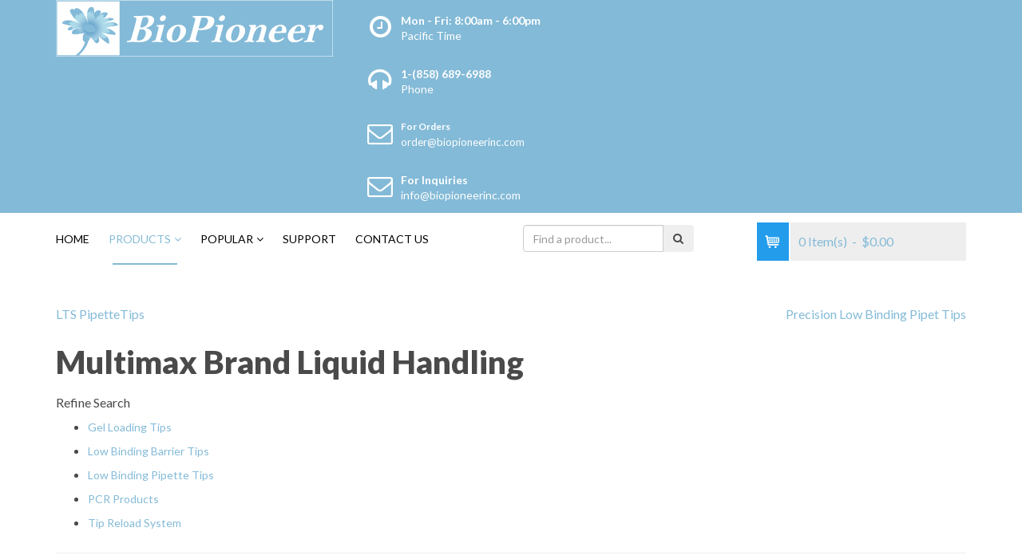

--- FILE ---
content_type: text/html; charset=utf-8
request_url: https://www.biopioneerinc.com/products/lab-supplies/pipet-tips/multimax-brand-liquid-handling
body_size: 10995
content:
<!DOCTYPE html>
<html xmlns="http://www.w3.org/1999/xhtml" xml:lang="en-gb" lang="en-gb" dir="ltr">
    <head>
        <meta http-equiv="X-UA-Compatible" content="IE=edge">
            <meta name="viewport" content="width=device-width, initial-scale=1">
                                <!-- head -->
                <base href="https://www.biopioneerinc.com/products/lab-supplies/pipet-tips/multimax-brand-liquid-handling" />
	<meta http-equiv="content-type" content="text/html; charset=utf-8" />
	<meta name="generator" content="Joomla! - Open Source Content Management" />
	<title>Multimax Brand Liquid Handling - Biopioneer</title>
	<link href="/images/01-biopioneer/logos/BioPioneer_Logo.png" rel="shortcut icon" type="image/vnd.microsoft.icon" />
	<link href="/components/com_eshop/assets/bootstrap/css/bootstrap.css" rel="stylesheet" type="text/css" />
	<link href="/components/com_eshop/assets/bootstrap/css/bootstrap.min.css" rel="stylesheet" type="text/css" />
	<link href="/components/com_eshop/themes/default/css/style.css" rel="stylesheet" type="text/css" />
	<link href="/components/com_eshop/themes/default/css/custom.css" rel="stylesheet" type="text/css" />
	<link href="/components/com_eshop/assets/colorbox/colorbox.css" rel="stylesheet" type="text/css" />
	<link href="/components/com_eshop/assets/css/labels.css" rel="stylesheet" type="text/css" />
	<link href="/plugins/system/jce/css/content.css?aa754b1f19c7df490be4b958cf085e7c" rel="stylesheet" type="text/css" />
	<link href="//fonts.googleapis.com/css?family=Lato:100,100italic,300,300italic,regular,italic,700,700italic,900,900italic&amp;subset=latin-ext" rel="stylesheet" type="text/css" />
	<link href="/templates/shaper_finance/css/bootstrap.min.css" rel="stylesheet" type="text/css" />
	<link href="/templates/shaper_finance/css/font-awesome.min.css" rel="stylesheet" type="text/css" />
	<link href="/templates/shaper_finance/css/legacy.css" rel="stylesheet" type="text/css" />
	<link href="/templates/shaper_finance/css/template.css" rel="stylesheet" type="text/css" />
	<link href="/templates/shaper_finance/css/presets/preset5.css" rel="stylesheet" type="text/css" class="preset" />
	<link href="/templates/shaper_finance/css/custom.css" rel="stylesheet" type="text/css" />
	<link href="/templates/shaper_finance/css/frontend-edit.css" rel="stylesheet" type="text/css" />
	<link href="/components/com_sppagebuilder/assets/css/font-awesome-5.min.css?5029e51e66aaf58bae66a64ddc4a848b" rel="stylesheet" type="text/css" />
	<link href="/components/com_sppagebuilder/assets/css/font-awesome-v4-shims.css?5029e51e66aaf58bae66a64ddc4a848b" rel="stylesheet" type="text/css" />
	<link href="/components/com_sppagebuilder/assets/css/animate.min.css?5029e51e66aaf58bae66a64ddc4a848b" rel="stylesheet" type="text/css" />
	<link href="/components/com_sppagebuilder/assets/css/sppagebuilder.css?5029e51e66aaf58bae66a64ddc4a848b" rel="stylesheet" type="text/css" />
	<link href="/components/com_sppagebuilder/assets/css/magnific-popup.css" rel="stylesheet" type="text/css" />
	<link href="https://www.biopioneerinc.com/modules/mod_eshop_cart/asset/css/style.css" rel="stylesheet" type="text/css" />
	<link href="https://www.biopioneerinc.com/modules/mod_eshop_search/assets/css/style.css" rel="stylesheet" type="text/css" />
	<style type="text/css">
body{font-family:Lato, sans-serif; font-size:16px; font-weight:normal; }h1{font-family:Lato, sans-serif; font-size:40px; font-weight:900; }h2{font-family:Lato, sans-serif; font-size:36px; font-weight:700; }h3{font-family:Lato, sans-serif; font-size:24px; font-weight:normal; }h4{font-family:Lato, sans-serif; font-size:16px; font-weight:normal; }h5{font-family:Lato, sans-serif; font-size:14px; font-weight:normal; }h6{font-family:Lato, sans-serif; font-size:12px; font-weight:normal; }.btn.btn-primary, .sppb-btn.btn-primary, .btn.sppb-btn-primary, .sppb-btn.sppb-btn-primary, .btn.sppb-btn-info, .sppb-btn.sppb-btn-info, .btn.btn-info, .sppb-btn.btn-info{
  box-shadow: none;
}
.sppb-form-control {text-transform: none;}
.blog-details-content-wrap .entry-header{    
margin-bottom: 0px;}
 .checkout-content{
  padding: 0 10px 15px;
}
.sp-page-title{
    padding: 50px 0 55px;
}
.sp-page-title h2, .sp-page-title h3{
font-size: 36px;
color: #239cec;;
}
.sp-page-title .breadcrumb >li>a {
    color: #959595;
}
.sp-page-title .breadcrumb >.active {
    color: #959595;
    text-shadow: none;
}
.sp-page-title .breadcrumb >span, .sp-page-title .breadcrumb >li, .sp-page-title .breadcrumb >li+li:before, .sp-page-title .breadcrumb >li>a{
color: #959595;
text-shadow: none;
}
@media (min-width: 1400px) {
.container {
max-width: 1140px;
}
}#sp-logo-wrapper{ color:#ffffff; }#sp-main-body{ background-color:#ffffff;padding:50px 0;; }#sp-bottom{ background-color:#ffffff;padding:55px 0 50px 0; }
	</style>
	<script src="/media/jui/js/jquery.min.js?94560c61fc0370239023035bb5c09171" type="text/javascript"></script>
	<script src="/media/jui/js/jquery-noconflict.js?94560c61fc0370239023035bb5c09171" type="text/javascript"></script>
	<script src="/media/jui/js/jquery-migrate.min.js?94560c61fc0370239023035bb5c09171" type="text/javascript"></script>
	<script src="https://www.biopioneerinc.com/components/com_eshop/assets/js/noconflict.js" type="text/javascript"></script>
	<script src="https://www.biopioneerinc.com/components/com_eshop/assets/js/eshop.js" type="text/javascript"></script>
	<script src="/templates/shaper_finance/js/bootstrap.min.js" type="text/javascript"></script>
	<script src="/templates/shaper_finance/js/jquery.sticky.js" type="text/javascript"></script>
	<script src="/templates/shaper_finance/js/main.js" type="text/javascript"></script>
	<script src="/templates/shaper_finance/js/frontend-edit.js" type="text/javascript"></script>
	<script src="/components/com_sppagebuilder/assets/js/jquery.parallax.js?5029e51e66aaf58bae66a64ddc4a848b" type="text/javascript"></script>
	<script src="/components/com_sppagebuilder/assets/js/sppagebuilder.js?5029e51e66aaf58bae66a64ddc4a848b" defer="defer" type="text/javascript"></script>
	<script src="/components/com_sppagebuilder/assets/js/jquery.magnific-popup.min.js" type="text/javascript"></script>
	<script type="text/javascript">

var sp_preloader = '0';

var sp_gotop = '0';

var sp_offanimation = 'default';

	</script>

                                </head>
                <body class="site com-eshop view-category no-layout no-task itemid-1020 en-gb ltr  sticky-header layout-fluid off-canvas-menu-init">

                    <div class="body-wrapper">
                        <div class="body-innerwrapper">
                            <section id="sp-logo-wrapper"><div class="container"><div class="row"><div id="sp-logo" class="col-md-6 col-lg-4 "><div class="sp-column "><div class="logo"><a href="/"><img class="sp-default-logo hidden-xs" src="/images/logo1.png" alt="Biopioneer"><img class="sp-retina-logo hidden-xs" src="/images/logo1.png" alt="Biopioneer" width="347" height="71"><img class="sp-default-logo visible-xs" src="/images/logo1.png" alt="Biopioneer"></a></div></div></div><div id="sp-logo-right" class="col-6 col-md-6 col-lg-8 "><div class="sp-column "><div class="sp-module "><div class="sp-module-content"><div class="mod-sppagebuilder  sp-page-builder" data-module_id="109">
	<div class="page-content">
		<div id="section-id-1513329455489" class="sppb-section sppb-section-content-center" ><div class="sppb-row-overlay"></div><div class="sppb-container-inner"><div class="sppb-row sppb-align-center"><div class="sppb-col-md-4" id="column-wrap-id-1513329455486"><div id="column-id-1513329455486" class="sppb-column" ><div class="sppb-column-addons"><div id="sppb-addon-wrapper-1513329455492" class="sppb-addon-wrapper"><div id="sppb-addon-1513329455492" class="clearfix "     ><div class="sppb-addon sppb-addon-feature sppb-text-left "><div class="sppb-addon-content sppb-text-left"><div class="sppb-media"><div class="pull-left"><div class="sppb-icon"><span class="sppb-icon-container" aria-label="Mon - Fri: 8:00am - 6:00pm"><i class="fa fa-clock-o" aria-hidden="true"></i></span></div></div><div class="sppb-media-body"><div class="sppb-media-content"><h5 class="sppb-addon-title sppb-feature-box-title sppb-media-heading">Mon - Fri: 8:00am - 6:00pm</h5><div class="sppb-addon-text"><p>Pacific Time</p></div></div></div></div></div></div><style type="text/css">#sppb-addon-1513329455492 .sppb-addon-title {
color:#fff;font-size:14px;}
@media (min-width: 768px) and (max-width: 991px) {#sppb-addon-1513329455492 {}}@media (max-width: 767px) {#sppb-addon-1513329455492 {}}</style><style type="text/css">#sppb-addon-1513329455492 .sppb-addon-text {font-size: 14px;}#sppb-addon-1513329455492 .sppb-icon .sppb-icon-container {box-shadow: ;display:inline-block;text-align:center;padding: 0 0 0 0;color:#fff;border-width:0px;}#sppb-addon-1513329455492 .sppb-icon .sppb-icon-container > i {font-size:32px;width:32px;height:32px;line-height:32px;}@media (min-width: 768px) and (max-width: 991px) {#sppb-addon-1513329455492 .sppb-media .sppb-media-body {width: auto;}}@media (max-width: 767px) {#sppb-addon-1513329455492 .sppb-media .sppb-media-body {width: auto;}}#sppb-addon-1513329455492{transition:.3s;}#sppb-addon-1513329455492:hover{box-shadow: ;}</style></div></div></div></div></div><div class="sppb-col-md-4" id="column-wrap-id-1513329455487"><div id="column-id-1513329455487" class="sppb-column" ><div class="sppb-column-addons"><div id="sppb-addon-wrapper-1513330254304" class="sppb-addon-wrapper"><div id="sppb-addon-1513330254304" class="clearfix "     ><div class="sppb-addon sppb-addon-feature sppb-text-left "><div class="sppb-addon-content sppb-text-left"><div class="sppb-media"><div class="pull-left"><div class="sppb-icon"><span class="sppb-icon-container" aria-label="1-(858) 689-6988"><i class="fa fa-headphones" aria-hidden="true"></i></span></div></div><div class="sppb-media-body"><div class="sppb-media-content"><h5 class="sppb-addon-title sppb-feature-box-title sppb-media-heading">1-(858) 689-6988</h5><div class="sppb-addon-text"><p>Phone</p></div></div></div></div></div></div><style type="text/css">#sppb-addon-1513330254304 .sppb-addon-title {
color:#fff;font-size:14px;}
@media (min-width: 768px) and (max-width: 991px) {#sppb-addon-1513330254304 {}}@media (max-width: 767px) {#sppb-addon-1513330254304 {}}</style><style type="text/css">#sppb-addon-1513330254304 .sppb-addon-text {font-size: 14px;}#sppb-addon-1513330254304 .sppb-icon .sppb-icon-container {box-shadow: ;display:inline-block;text-align:center;padding: 0 0 0 0;color:#fff;border-width:0px;}#sppb-addon-1513330254304 .sppb-icon .sppb-icon-container > i {font-size:32px;width:32px;height:32px;line-height:32px;}@media (min-width: 768px) and (max-width: 991px) {#sppb-addon-1513330254304 .sppb-media .sppb-media-body {width: auto;}}@media (max-width: 767px) {#sppb-addon-1513330254304 .sppb-media .sppb-media-body {width: auto;}}#sppb-addon-1513330254304{transition:.3s;}#sppb-addon-1513330254304:hover{box-shadow: ;}</style></div></div></div></div></div><div class="sppb-col-md-4 sppp-column-vertical-align" id="column-wrap-id-1513329455488"><div id="column-id-1513329455488" class="sppb-column sppb-align-items-center" ><div class="sppb-column-addons"><div id="sppb-addon-wrapper-1666647657473" class="sppb-addon-wrapper"><div id="sppb-addon-1666647657473" class="clearfix "     ><div class="sppb-addon sppb-addon-feature sppb-text-left "><div class="sppb-addon-content sppb-text-left"><div class="sppb-media"><div class="pull-left"><div class="sppb-icon"><span class="sppb-icon-container" aria-label="For Orders"><i class="fa fa-envelope-o" aria-hidden="true"></i></span></div></div><div class="sppb-media-body"><div class="sppb-media-content"><h5 class="sppb-addon-title sppb-feature-box-title sppb-media-heading">For Orders</h5><div class="sppb-addon-text"><p><span style="font-size: 10pt;"><a href="mailto:orderdesk@biopioneerinc.com" style="color: #ffffff;">order@biopioneerinc.com</a></span></p></div></div></div></div></div></div><style type="text/css">#sppb-addon-1666647657473 .sppb-addon-title {
color:#fff;font-size:12px;}
@media (min-width: 768px) and (max-width: 991px) {#sppb-addon-1666647657473 {}}@media (max-width: 767px) {#sppb-addon-1666647657473 {}}</style><style type="text/css">#sppb-addon-1666647657473 .sppb-addon-text {font-size: 15px;}#sppb-addon-1666647657473 .sppb-icon .sppb-icon-container {box-shadow: ;display:inline-block;text-align:center;padding: 0 0 0 0;color:#fff;border-width:0px;}#sppb-addon-1666647657473 .sppb-icon .sppb-icon-container > i {font-size:32px;width:32px;height:32px;line-height:32px;}@media (min-width: 768px) and (max-width: 991px) {#sppb-addon-1666647657473 .sppb-media .sppb-media-body {width: auto;}}@media (max-width: 767px) {#sppb-addon-1666647657473 .sppb-media .sppb-media-body {width: auto;}}#sppb-addon-1666647657473{transition:.3s;}#sppb-addon-1666647657473:hover{box-shadow: ;}</style></div></div><div id="sppb-addon-wrapper-1513330254309" class="sppb-addon-wrapper"><div id="sppb-addon-1513330254309" class="clearfix "     ><div class="sppb-addon sppb-addon-feature sppb-text-left "><div class="sppb-addon-content sppb-text-left"><div class="sppb-media"><div class="pull-left"><div class="sppb-icon"><span class="sppb-icon-container" aria-label="For Inquiries"><i class="fa fa-envelope-o" aria-hidden="true"></i></span></div></div><div class="sppb-media-body"><div class="sppb-media-content"><h5 class="sppb-addon-title sppb-feature-box-title sppb-media-heading">For Inquiries</h5><div class="sppb-addon-text"><p><span style="color: #ffffff;"><a href="mailto:info@biopioneerinc.com" style="color: #ffffff;">info@biopioneerinc.com</a></span></p></div></div></div></div></div></div><style type="text/css">#sppb-addon-1513330254309 .sppb-addon-title {
color:#fff;font-size:14px;}
@media (min-width: 768px) and (max-width: 991px) {#sppb-addon-1513330254309 {}}@media (max-width: 767px) {#sppb-addon-1513330254309 {}}</style><style type="text/css">#sppb-addon-1513330254309 .sppb-addon-text {font-size: 14px;}#sppb-addon-1513330254309 .sppb-icon .sppb-icon-container {box-shadow: ;display:inline-block;text-align:center;padding: 0 0 0 0;color:#fff;border-width:0px;}#sppb-addon-1513330254309 .sppb-icon .sppb-icon-container > i {font-size:32px;width:32px;height:32px;line-height:32px;}@media (min-width: 768px) and (max-width: 991px) {#sppb-addon-1513330254309 .sppb-media .sppb-media-body {width: auto;}}@media (max-width: 767px) {#sppb-addon-1513330254309 .sppb-media .sppb-media-body {width: auto;}}#sppb-addon-1513330254309{transition:.3s;}#sppb-addon-1513330254309:hover{box-shadow: ;}</style></div></div></div></div></div></div></div></div><style type="text/css">.sp-page-builder .page-content #section-id-1514291088187{padding-top:0px;padding-right:0px;padding-bottom:0px;padding-left:0px;margin-top:0px;margin-right:0px;margin-bottom:0px;margin-left:0px;}#column-id-1514291088186{box-shadow:0 0 0 0 #fff;}.sp-page-builder .page-content #section-id-1630312090747{padding-top:0px;padding-right:0px;padding-bottom:0px;padding-left:0px;margin-top:0px;margin-right:0px;margin-bottom:0px;margin-left:0px;box-shadow:0 0 0 0 #ffffff;}#column-id-1630312090746{box-shadow:0 0 0 0 #fff;}.sp-page-builder .page-content #section-id-1630248727795{padding-top:50px;padding-right:0px;padding-bottom:10px;padding-left:0px;margin-top:0px;margin-right:0px;margin-bottom:0px;margin-left:0px;box-shadow:0 0 0 0 #ffffff;}#column-id-1630248727794{box-shadow:0 0 0 0 #fff;}.sp-page-builder .page-content #section-id-1513329455489{padding-top:0px;padding-right:0px;padding-bottom:0px;padding-left:0px;margin-top:0px;margin-right:0px;margin-bottom:0px;margin-left:0px;}#column-id-1513329455486{box-shadow:0 0 0 0 #fff;}#column-id-1513329455487{box-shadow:0 0 0 0 #fff;}#column-id-1513329455488{box-shadow:0 0 0 0 #fff;}</style>	</div>
</div>
</div></div></div></div></div></div></section><header id="sp-header"><div class="container"><div class="row"><div id="sp-menu" class="col-2 col-md-6 col-lg-6 "><div class="sp-column ">			<div class='sp-megamenu-wrapper'>
				<a id="offcanvas-toggler" class="visible-sm visible-xs" href="#"><i class="fa fa-bars"></i></a>
				<ul class="sp-megamenu-parent menu-slide-down hidden-sm hidden-xs"><li class="sp-menu-item"><a  href="/"  >Home</a></li><li class="sp-menu-item sp-has-child active"><a  href="#"  >Products</a><div class="sp-dropdown sp-dropdown-main sp-dropdown-mega sp-menu-full container" style=""><div class="sp-dropdown-inner"><div class="row"><div class="col-sm-3"><ul class="sp-mega-group"><li class="sp-menu-item sp-has-child"><a class="sp-group-title" href="#"  >Life Sciences</a><ul class="sp-mega-group-child sp-dropdown-items"><li class="sp-menu-item sp-has-child"><a  href="/products/life-sciences/antibodies"  >Antibodies</a><div class="sp-dropdown sp-dropdown-sub sp-menu-right" style="width: 240px;"><div class="sp-dropdown-inner"><ul class="sp-dropdown-items"><li class="sp-menu-item"><a  href="/products/life-sciences/antibodies/primary-antibodies"  >Primary Antibodies</a></li><li class="sp-menu-item"><a  href="/products/life-sciences/antibodies/secondary-antibodies"  >Secondary Antibodies</a></li><li class="sp-menu-item"><a  href="/products/life-sciences/antibodies/protein-a-g-agarose"  >Protein A/G  Agarose</a></li><li class="sp-menu-item"><a  href="/products/life-sciences/antibodies/tag-specific-antibodies"  >Tag Specific Antibodies</a></li></ul></div></div></li><li class="sp-menu-item sp-has-child"><a  href="/products/life-sciences/cell-biology"  >Cell Biology</a><div class="sp-dropdown sp-dropdown-sub sp-menu-right" style="width: 240px;"><div class="sp-dropdown-inner"><ul class="sp-dropdown-items"><li class="sp-menu-item"><a  href="/products/life-sciences/cell-biology/cell-adhesion-assays"  >Cell Adhesion Assays</a></li><li class="sp-menu-item"><a  href="/products/life-sciences/cell-biology/cell-proliferation-assays"  >Cell Proliferation Assays</a></li><li class="sp-menu-item"><a  href="/products/life-sciences/cell-biology/cellular-senescence-detection-kit"  >Cellular Senescence Detection Kit</a></li><li class="sp-menu-item"><a  href="/products/life-sciences/cell-biology/clonogenic-assay-kit"  >Clonogenic Assay Kit</a></li><li class="sp-menu-item"><a  href="/products/life-sciences/cell-biology/hts-cell-migration-assay-kit"  >HTS Cell Migration Assay Kit</a></li><li class="sp-menu-item"><a  href="/products/life-sciences/cell-biology/ldh-cytotoxicity-assays"  >LDH Cytotoxicity Assays</a></li><li class="sp-menu-item"><a  href="/products/life-sciences/cell-biology/one-step-luciferase-assay-kit"  >One-Step Luciferase Assay Kit</a></li><li class="sp-menu-item"><a  href="/products/life-sciences/cell-biology/transfection-reagents"  >Transfection Reagents</a></li><li class="sp-menu-item"><a  href="/products/life-sciences/cell-biology/beta-galactosidase-staining-kit"  >beta-galactosidase staining kit</a></li></ul></div></div></li><li class="sp-menu-item"><a  href="/products/life-sciences/fetal-bovine-serum"  >Fetal Bovine Serum (FBS)</a></li><li class="sp-menu-item sp-has-child"><a  href="/products/life-sciences/human-recombinant-proteins"  >Human Recombinant Proteins</a><div class="sp-dropdown sp-dropdown-sub sp-menu-right" style="width: 240px;"><div class="sp-dropdown-inner"><ul class="sp-dropdown-items"><li class="sp-menu-item"><a  href="/products/life-sciences/human-recombinant-proteins/growth-factor"  >Growth Factor</a></li><li class="sp-menu-item"><a  href="/products/life-sciences/human-recombinant-proteins/kinase"  >Kinase</a></li><li class="sp-menu-item"><a  href="/products/life-sciences/human-recombinant-proteins/other-human-recombinant-proteins"  >Other human recombinant proteins</a></li></ul></div></div></li><li class="sp-menu-item sp-has-child"><a  href="/products/life-sciences/protein-detection"  >Protein Detection</a><div class="sp-dropdown sp-dropdown-sub sp-menu-right" style="width: 240px;"><div class="sp-dropdown-inner"><ul class="sp-dropdown-items"><li class="sp-menu-item"><a  href="/products/life-sciences/protein-detection/autoradiography-film"  >Autoradiography Film</a></li><li class="sp-menu-item"><a  href="/products/life-sciences/protein-detection/ni-nta-resin"  >Ni-NTA Resin</a></li><li class="sp-menu-item"><a  href="/products/life-sciences/protein-detection/nusep-precast-page-gel"  >NuSep Precast PAGE Gel</a></li><li class="sp-menu-item"><a  href="/products/life-sciences/protein-detection/protease"  >Protease</a></li><li class="sp-menu-item"><a  href="/products/life-sciences/protein-detection/protease-inhibitor-cocktails"  >Protease Inhibitor Cocktails</a></li><li class="sp-menu-item"><a  href="/products/life-sciences/protein-detection/protease-inhibitors"  >Protease Inhibitors</a></li><li class="sp-menu-item"><a  href="/products/life-sciences/protein-detection/protein-extraction"  >Protein Extraction</a></li><li class="sp-menu-item"><a  href="/products/life-sciences/protein-detection/protein-marker"  >Protein Marker</a></li><li class="sp-menu-item"><a  href="/products/life-sciences/protein-detection/western-blot"  >Western Blot</a></li></ul></div></div></li><li class="sp-menu-item sp-has-child"><a  href="/products/life-sciences/stable-cell-lines"  >Stable Cell Lines</a><div class="sp-dropdown sp-dropdown-sub sp-menu-right" style="width: 240px;"><div class="sp-dropdown-inner"><ul class="sp-dropdown-items"><li class="sp-menu-item"><a  href="/products/life-sciences/stable-cell-lines/ionchannel"  >Ion Channel</a></li><li class="sp-menu-item"><a  href="/products/life-sciences/stable-cell-lines/phosphodiesterase"  >Phosphodiesterase</a></li><li class="sp-menu-item"><a  href="/products/life-sciences/stable-cell-lines/reporter"  >Reporter</a></li></ul></div></div></li></ul></li></ul></div><div class="col-sm-3"><ul class="sp-mega-group"><li class="sp-menu-item sp-has-child"><a class="sp-group-title" href="#"  >Industrial &amp; Research</a><ul class="sp-mega-group-child sp-dropdown-items"><li class="sp-menu-item sp-has-child"><a  href="/products/industrial-and-research/coronavirus-research-products"  >Coronavirus Research Products</a><div class="sp-dropdown sp-dropdown-sub sp-menu-right" style="width: 240px;"><div class="sp-dropdown-inner"><ul class="sp-dropdown-items"><li class="sp-menu-item"><a  href="/products/industrial-and-research/coronavirus-research-products/2019-ncov-coronavirus-antibodies"  >2019-nCOV Coronavirus Antibodies</a></li><li class="sp-menu-item"><a  href="/products/industrial-and-research/coronavirus-research-products/2019-ncov-coronavirus-detection-and-assay-kits"  >2019-nCOV Coronavirus Detection and Assay Kits</a></li><li class="sp-menu-item"><a  href="/products/industrial-and-research/coronavirus-research-products/2019-ncov-coronavirus-monoclonal-antibody-development-services"  >2019-nCOV Coronavirus monoclonal antibody development services</a></li><li class="sp-menu-item"><a  href="/products/industrial-and-research/coronavirus-research-products/2019-ncov-coronavirus-recombinant-proteins"  >2019-nCOV Coronavirus Recombinant Proteins</a></li><li class="sp-menu-item"><a  href="/products/industrial-and-research/coronavirus-research-products/viral-transport-system"  >Viral Transport System</a></li></ul></div></div></li><li class="sp-menu-item sp-has-child"><a  href="/products/industrial-and-research/microbiology"  >Microbiology</a><div class="sp-dropdown sp-dropdown-sub sp-menu-right" style="width: 240px;"><div class="sp-dropdown-inner"><ul class="sp-dropdown-items"><li class="sp-menu-item"><a  href="/products/industrial-and-research/microbiology/culture-medium"  >Culture Medium</a></li><li class="sp-menu-item"><a  href="/products/industrial-and-research/microbiology/lazy-l-spreaders"  >Lazy-L-Spreaders</a></li><li class="sp-menu-item"><a  href="/products/industrial-and-research/microbiology/pre-poured-agar-plates"  >Pre-poured Agar Plates</a></li><li class="sp-menu-item"><a  href="/products/industrial-and-research/microbiology/pre-sterilized-broth-medium"  >Pre-sterilized Broth Medium</a></li></ul></div></div></li><li class="sp-menu-item sp-has-child"><a  href="/products/industrial-and-research/molecular-biology"  >Molecular Biology</a><div class="sp-dropdown sp-dropdown-sub sp-menu-right" style="width: 240px;"><div class="sp-dropdown-inner"><ul class="sp-dropdown-items"><li class="sp-menu-item"><a  href="/products/industrial-and-research/molecular-biology/competent-cells"  >Competent Cells</a></li><li class="sp-menu-item"><a  href="/products/industrial-and-research/molecular-biology/dna-ladder"  >DNA Ladder</a></li><li class="sp-menu-item"><a  href="/products/industrial-and-research/molecular-biology/dna-loading-buffer"  >DNA Loading Buffer</a></li><li class="sp-menu-item"><a  href="/products/industrial-and-research/molecular-biology/dna-purification-kits"  >DNA Purification Kits</a></li><li class="sp-menu-item"><a  href="/products/industrial-and-research/molecular-biology/dna-rna-modifying-enzymes"  >DNA/RNA Modifying Enzymes</a></li><li class="sp-menu-item"><a  href="/products/industrial-and-research/molecular-biology/dntps"  >dNTPs</a></li><li class="sp-menu-item"><a  href="/products/industrial-and-research/molecular-biology/easy-competent-cell-prep-kit"  >Easy Competent Cell Prep Kit</a></li><li class="sp-menu-item"><a  href="/products/industrial-and-research/molecular-biology/endotoxin-removal-kit"  >Endotoxin Removal Kit</a></li><li class="sp-menu-item"><a  href="/products/industrial-and-research/molecular-biology/genomic-dna-isolation-kits"  >Genomic DNA Isolation Kits</a></li><li class="sp-menu-item"><a  href="/products/industrial-and-research/molecular-biology/mouse-tail-quick-extraction-and-amplification-kit"  >Mouse Tail Quick Extraction and Amplification Kit</a></li><li class="sp-menu-item"><a  href="/products/industrial-and-research/molecular-biology/pcr"  >PCR</a></li><li class="sp-menu-item"><a  href="/products/industrial-and-research/molecular-biology/pcr-cloning-kits"  >PCR Cloning Kits</a></li><li class="sp-menu-item"><a  href="/products/industrial-and-research/molecular-biology/plasmid-dna-isolation-kits"  >Plasmid DNA Isolation Kits</a></li><li class="sp-menu-item"><a  href="/products/industrial-and-research/molecular-biology/rt-pcr-and-qpcr"  >RT-PCR and qPCR</a></li><li class="sp-menu-item"><a  href="/products/industrial-and-research/molecular-biology/total-rna-isolation-kits"  >Total RNA Isolation Kits</a></li></ul></div></div></li><li class="sp-menu-item sp-has-child"><a  href="/products/industrial-and-research/stem-cell-research"  >Stem Cell Research</a><div class="sp-dropdown sp-dropdown-sub sp-menu-right" style="width: 240px;"><div class="sp-dropdown-inner"><ul class="sp-dropdown-items"><li class="sp-menu-item"><a  href="/products/industrial-and-research/stem-cell-research/antibody"  >Antibody</a></li><li class="sp-menu-item"><a  href="/products/industrial-and-research/stem-cell-research/fetal-bovine-serum-es-cell-tested"  >Fetal Bovine Serum, ES Cell Tested</a></li><li class="sp-menu-item"><a  href="/products/industrial-and-research/stem-cell-research/growth-factors"  >Growth Factors</a></li><li class="sp-menu-item"><a  href="/products/industrial-and-research/stem-cell-research/induced-pluripotent-stem-cells"  >Induced Pluripotent Stem Cells</a></li><li class="sp-menu-item"><a  href="/products/industrial-and-research/stem-cell-research/mef-feeder-cells"  >mEF Feeder Cells</a></li><li class="sp-menu-item"><a  href="/products/industrial-and-research/stem-cell-research/small-molecules"  >Small Molecules</a></li><li class="sp-menu-item"><a  href="/products/industrial-and-research/stem-cell-research/stem-cell-detection-kit"  >Stem Cell Detection Kit</a></li></ul></div></div></li></ul></li></ul></div><div class="col-sm-3"><ul class="sp-mega-group"><li class="sp-menu-item sp-has-child active"><a class="sp-group-title" href="#"  >Lab Supplies</a><ul class="sp-mega-group-child sp-dropdown-items"><li class="sp-menu-item sp-has-child"><a  href="/products/lab-supplies/equipment"  >Equipment</a><div class="sp-dropdown sp-dropdown-sub sp-menu-right" style="width: 240px;"><div class="sp-dropdown-inner"><ul class="sp-dropdown-items"><li class="sp-menu-item"><a  href="/products/lab-supplies/equipment/centrifuges"  >Centrifuges</a></li><li class="sp-menu-item"><a  href="/products/lab-supplies/equipment/liquid-handling"  >Liquid Handling</a></li><li class="sp-menu-item"><a  href="/products/lab-supplies/equipment/molecular-biology-equipment"  >Molecular Biology Equipment</a></li><li class="sp-menu-item"><a  href="/products/lab-supplies/equipment/rocker-shakers-rotators"  >Rocker, Shakers and Rotators</a></li></ul></div></div></li><li class="sp-menu-item sp-has-child"><a  href="/products/lab-supplies/general-lab-supplies"  >General Lab Supplies</a><div class="sp-dropdown sp-dropdown-sub sp-menu-right" style="width: 240px;"><div class="sp-dropdown-inner"><ul class="sp-dropdown-items"><li class="sp-menu-item"><a  href="/products/lab-supplies/general-lab-supplies/biopioneer-tissue-culture-ware"  >BioPioneer Tissue Culture Ware</a></li><li class="sp-menu-item"><a  href="/products/lab-supplies/general-lab-supplies/cellmax-serological-pipet"  >CellMAX Serological Pipet</a></li><li class="sp-menu-item"><a  href="/products/lab-supplies/general-lab-supplies/cellmax-tissue-culture-wares"  >CellMAX Tissue Culture Wares</a></li><li class="sp-menu-item"><a  href="/products/lab-supplies/general-lab-supplies/cryopure-storage-system"  >CryoPure Storage System</a></li><li class="sp-menu-item"><a  href="/products/lab-supplies/general-lab-supplies/disposable-erlenmeyer-flasks-plain-baffled"  >Disposable Erlenmeyer Flasks (Plain/Baffled)</a></li><li class="sp-menu-item"><a  href="/products/lab-supplies/general-lab-supplies/flowtubes"  >FlowTubes</a></li><li class="sp-menu-item"><a  href="/products/lab-supplies/general-lab-supplies/gloves"  >Gloves</a></li><li class="sp-menu-item"><a  href="/products/lab-supplies/general-lab-supplies/microcentrifuge-tubes"  >Microcentrifuge Tubes</a></li><li class="sp-menu-item"><a  href="/products/lab-supplies/general-lab-supplies/precision-5ml-macrotubes-and-accessories"  >Precision 5ml Macrotubes and Accessories</a></li><li class="sp-menu-item"><a  href="/products/lab-supplies/general-lab-supplies/precision-biohazard-bags"  >Precision Biohazard Bags</a></li><li class="sp-menu-item"><a  href="/products/lab-supplies/general-lab-supplies/precision-centrifuge-tubes"  >Precision Centrifuge Tubes</a></li><li class="sp-menu-item"><a  href="/products/lab-supplies/general-lab-supplies/precision-culture-tubes"  >Precision Culture Tubes</a></li><li class="sp-menu-item"><a  href="/products/lab-supplies/general-lab-supplies/precision-pcr-tubes-and-pcr-plates"  >Precision PCR tubes and PCR Plates</a></li><li class="sp-menu-item"><a  href="/products/lab-supplies/general-lab-supplies/precision-petri-dishes"  >Precision Petri Dishes</a></li><li class="sp-menu-item"><a  href="/products/lab-supplies/general-lab-supplies/precision-reservoirs"  >Precision Reservoirs</a></li><li class="sp-menu-item"><a  href="/products/lab-supplies/general-lab-supplies/precision-vaccum-driven-filters-and-syringe-filter"  >Precision Vaccum Driven Filters and Syringe Filter</a></li><li class="sp-menu-item"><a  href="/products/lab-supplies/general-lab-supplies/sarstedt-tissue-culture-ware"  >Sarstedt Tissue Culture Ware</a></li><li class="sp-menu-item"><a  href="/products/lab-supplies/general-lab-supplies/sterilization-pouch"  >Sterilization Pouch</a></li><li class="sp-menu-item"><a  href="/products/lab-supplies/general-lab-supplies/storage-boxes"  >Storage Boxes</a></li></ul></div></div></li><li class="sp-menu-item sp-has-child"><a  href="/products/lab-supplies/htp"  >HTP</a><div class="sp-dropdown sp-dropdown-sub sp-menu-right" style="width: 240px;"><div class="sp-dropdown-inner"><ul class="sp-dropdown-items"><li class="sp-menu-item"><a  href="/products/lab-supplies/htp/deep-well-plates"  >Deep-Well Plates</a></li><li class="sp-menu-item"><a  href="/products/lab-supplies/htp/film-accessories"  >Film Accessories</a></li><li class="sp-menu-item"><a  href="/products/lab-supplies/htp/reagent-reservoirs"  >Reagent Reservoirs</a></li><li class="sp-menu-item"><a  href="/products/lab-supplies/htp/sealing-film"  >Sealing Film</a></li></ul></div></div></li><li class="sp-menu-item sp-has-child active"><a  href="/products/lab-supplies/pipet-tips"  >Pipet Tips</a><div class="sp-dropdown sp-dropdown-sub sp-menu-right" style="width: 240px;"><div class="sp-dropdown-inner"><ul class="sp-dropdown-items"><li class="sp-menu-item"><a  href="/products/lab-supplies/pipet-tips/lts-pipettetips"  >LTS PipetteTips</a></li><li class="sp-menu-item current-item active"><a  href="/products/lab-supplies/pipet-tips/multimax-brand-liquid-handling"  >Multimax Brand Liquid Handling</a></li><li class="sp-menu-item"><a  href="/products/lab-supplies/pipet-tips/precision-low-binding-pipet-tips"  >Precision Low Binding Pipet Tips</a></li><li class="sp-menu-item"><a  href="/products/lab-supplies/pipet-tips/premium-precision-low-retention-tips"  >Premium Precision Low Retention Tips</a></li></ul></div></div></li></ul></li></ul></div><div class="col-sm-3"><ul class="sp-mega-group"></ul></div></div></div></div></li><li class="sp-menu-item sp-has-child"><a  href="/popular"  >Popular</a><div class="sp-dropdown sp-dropdown-main sp-dropdown-mega sp-menu-center" style="width: 550px;left: -275px;"><div class="sp-dropdown-inner"><div class="row"><div class="col-sm-6"></div><div class="col-sm-6"></div></div></div></div></li><li class="sp-menu-item"><a  href="/support"  >Support</a></li><li class="sp-menu-item"><a  href="/contact-us"  >Contact Us</a></li></ul>			</div>
		</div></div><div id="sp-search" class="col-3 col-md-3 col-lg-3 "><div class="sp-column "><div class="sp-module "><div class="sp-module-content"><form action="/products/lab-supplies/pipet-tips/multimax-brand-liquid-handling/search" method="post" name="eshop-search" id="eshop-search">
	<div class="eshop-search">
        <div class="input-prepend">
            
            <input class="inputbox product_search" type="text" name="keyword" id="prependedInput" value="" placeholder="Find a product...">
			<button  type="submit" class="btn"><i class="fa fa-search"></i></button>
        </div>
		<input type="hidden" name="live_site" id="live_site" value="https://www.biopioneerinc.com/">
		<input type="hidden" name="image_width" id="image_width" value="50">
		<input type="hidden" name="image_height" id="image_height" value="50">
		<input type="hidden" name="category_ids" id="category_ids" value="">
		<input type="hidden" name="description_max_chars" id="description_max_chars" value="50">
	</div>
</form>
</div></div></div></div><div id="sp-top3" class="col-3 col-md-3 col-lg-3 "><div class="sp-column "><div class="sp-module "><div class="sp-module-content">	<div id="eshop-cart" class="eshop-cart">
		<div class="eshop-items">
			<h4>Shopping Cart</h4>
			<a>
				<span id="eshop-cart-total">
				
					0&nbsp;Item(s)						&nbsp;-&nbsp; $0.00										</span>
			</a>
		</div>
		<div class="eshop-content" style="display: none;">
		Your shopping cart is empty!		</div>
	</div>
	<script type="text/javascript">
		(function($) {
			$(document).ready(function() {
				$('.eshop-items a').click(function() {
					$('.eshop-content').slideToggle('fast');
				});
				$('.eshop-content').mouseleave(function() {
					$('.eshop-content').hide();
				});
				//Ajax remove cart item
				$('.eshop-remove-item').bind('click', function() {
					var id = $(this).attr('id');
					$.ajax({
						type :'POST',
						url  : 'https://www.biopioneerinc.com/index.php?option=com_eshop&task=cart.remove&key=' +  id + '&redirect=0',
						beforeSend: function() {
							$('.wait').html('<img src="/components/com_eshop/assets/images/loading.gif" alt="" />');
						},
						success : function() {
															$.ajax({
									url: 'https://www.biopioneerinc.com/index.php?option=com_eshop&view=cart&layout=mini&format=raw',
									dataType: 'html',
									success: function(html) {
										$('#eshop-cart').html(html);
										$('.eshop-content').show();
									},
									error: function(xhr, ajaxOptions, thrownError) {
										alert(thrownError + "\r\n" + xhr.statusText + "\r\n" + xhr.responseText);
									}
								});
														},
						error: function(xhr, ajaxOptions, thrownError) {
							alert(thrownError + "\r\n" + xhr.statusText + "\r\n" + xhr.responseText);
						}
					});
				});
			});
		})(jQuery)
	</script>
	</div></div></div></div></div></div></header><section id="sp-page-title"><div class="row"><div id="sp-title" class="col-lg-12 "><div class="sp-column "></div></div></div></section><section id="sp-main-body"><div class="container"><div class="row"><div id="sp-component" class="col-lg-12 "><div class="sp-column "><div id="system-message-container">
	</div>
<div id="eshop-main-container" class="eshop-container">	<div class="row-fluid">
		<div class="span6 eshop-pre-nav">
							<a class="pull-left" href="/products/lab-supplies/pipet-tips/lts-pipettetips" title="LTS PipetteTips">
					LTS PipetteTips				</a>
						</div>
		<div class="span6 eshop-next-nav">
							<a class="pull-right" href="/products/lab-supplies/pipet-tips/precision-low-binding-pipet-tips" title="Precision Low Binding Pipet Tips">
					Precision Low Binding Pipet Tips				</a>
						</div>
	</div>
	<h1>Multimax Brand Liquid Handling</h1>
		<div class="eshop-sub-categories-list"><div class="row-fluid">
			<h4>Refine Search</h4>
	    <ul>
							<li>
					<h5>
						<a href="/products/lab-supplies/pipet-tips/multimax-brand-liquid-handling/gel-loading-tips">
							Gel Loading Tips						</a>
					</h5>
				</li>
								<li>
					<h5>
						<a href="/products/lab-supplies/pipet-tips/multimax-brand-liquid-handling/low-binding-barrier-tips">
							Low Binding Barrier Tips						</a>
					</h5>
				</li>
								<li>
					<h5>
						<a href="/products/lab-supplies/pipet-tips/multimax-brand-liquid-handling/low-binding-pipette-tips">
							Low Binding Pipette Tips						</a>
					</h5>
				</li>
								<li>
					<h5>
						<a href="/products/lab-supplies/pipet-tips/multimax-brand-liquid-handling/pcr-products">
							PCR Products						</a>
					</h5>
				</li>
								<li>
					<h5>
						<a href="/products/lab-supplies/pipet-tips/multimax-brand-liquid-handling/tip-reload-system">
							Tip Reload System						</a>
					</h5>
				</li>
				 
	    </ul>
		</div>
<hr /></div>
				<div class="eshop-products-list">
			<script src="/components/com_eshop/assets/colorbox/jquery.colorbox.js" type="text/javascript"></script>
<script src="/components/com_eshop/assets/js/jquery.cookie.js" type="text/javascript"></script>
<script src="/components/com_eshop/assets/js/layout.js" type="text/javascript"></script>
<script>
	Eshop.jQuery(function($){
		$(document).ready(function() {	
			changeLayout('list');
		});
	});
</script>
<div id="products-list-container" class="products-list-container block list">
	<div class="sortPagiBar row-fluid clearfix">
		<div class="span3">
			<div class="btn-group hidden-phone">
									<a rel="list" href="#" class="btn"><i class="icon-th-list"></i></a>
					<a rel="grid" href="#" class="btn"><i class="icon-th-large"></i></a>
								</div>
		</div>
					<div class="span9">
				<form method="post" name="adminForm" id="adminForm" action="/products/lab-supplies/pipet-tips/multimax-brand-liquid-handling">
					<div class="clearfix">
						<div class="eshop-product-show">
							<b>Show: </b>
							<select id="limit" name="limit" class="inputbox input-mini" size="1" onchange="this.form.submit()">
	<option value="5">5</option>
	<option value="10">10</option>
	<option value="15" selected="selected">15</option>
	<option value="20">20</option>
	<option value="25">25</option>
	<option value="30">30</option>
	<option value="50">50</option>
	<option value="100">100</option>
	<option value="0">All</option>
</select>
						</div>
													<div class="eshop-product-sorting">
								<b>Sort By: </b>
								<select id="sort_options" name="sort_options" class="input-xlarge form-select" onchange="this.form.submit();" >
	<option value="b.product_name-ASC">Product Name (A - Z)</option>
	<option value="b.product_name-DESC">Product Name (Z - A)</option>
	<option value="a.product_sku-ASC">Product Model (A - Z)</option>
	<option value="a.product_sku-DESC">Product Model (Z - A)</option>
	<option value="a.product_price-ASC">Product Price (Low &gt; High)</option>
	<option value="a.product_price-DESC">Product Price (High &gt; Low)</option>
</select>
							</div>
												</div>
				</form> 
			</div>
			</div>
	<div id="products-list" class="clearfix">
		<div class="row-fluid clearfix">
								<div class="span4 ajax-block-product spanbox clearfix">
						<div class="eshop-image-block">
							<div class="image img-polaroid">
								<a href="/products/lab-supplies/pipet-tips/multimax-brand-liquid-handling/low-binding-pipette-tips/sterile-10ul-low-binding-tips-960-tips-pack" title="Sterile 10μl Low Binding Tips (960 tips/pack)">
																		<span class="product-image">
										<img src="/media/com_eshop/products/resized/bpp_gso2929-150x150.jpg" title="Sterile 10μl Low Binding Tips (960 tips/pack)" alt="Sterile 10μl Low Binding Tips (960 tips/pack)" />
									</span>
																	</a>
							</div>
						</div>
						<div class="eshop-info-block">
							<h5><a href="/products/lab-supplies/pipet-tips/multimax-brand-liquid-handling/low-binding-pipette-tips/sterile-10ul-low-binding-tips-960-tips-pack" title="Sterile 10μl Low Binding Tips (960 tips/pack)">Sterile 10μl Low Binding Tips (960 tips/pack)</a></h5>
							<p class="eshop-product-desc"></p>
							<div class="eshop-product-price">
																	<p>
																					<span class="price">$47.00</span>
																				</p>
																</div>
						</div>
						<div class="eshop-buttons">                            
																<div class="eshop-cart-area">
																					<div class="input-append input-prepend">
												<span class="eshop-quantity">
													<a onclick="quantityUpdate('-', 'quantity_2', 1)" class="btn button-minus" id="2">-</a>
                										<input type="text" class="input-small form-control eshop-quantity-value" id="quantity_2" name="quantity[]" value="1" />
                										                									<a onclick="quantityUpdate('+', 'quantity_2', 1)" class="btn button-plus" id="2">+</a>
                								</span>
											</div>
																						<input id="add-to-cart-2" type="button" class="btn btn-primary" onclick="addToCart(2, 1, 'https://www.biopioneerinc.com/', '', 'popout', '/wish-list/shopping-cart', 'Item added to cart.');" value="Add to Cart" />
																				</div>
																	<p>
																			<a class="btn" style="cursor: pointer;" onclick="addToWishList(2, 'https://www.biopioneerinc.com/', '')" title="Add to Wish List">Add to Wish List</a>
																		</p>
														</div>
					</div>
										<div class="span4 ajax-block-product spanbox clearfix">
						<div class="eshop-image-block">
							<div class="image img-polaroid">
								<a href="/products/lab-supplies/pipet-tips/multimax-brand-liquid-handling/low-binding-barrier-tips/10ul-sterile-long-reach-barrier-tips-960-pk" title="10ul Sterile Long Reach Barrier Tips, 960/pk">
																		<span class="product-image">
										<img src="/media/com_eshop/products/resized/bpp_gso3946-150x150.jpg" title="10ul Sterile Long Reach Barrier Tips, 960/pk" alt="10ul Sterile Long Reach Barrier Tips, 960/pk" />
									</span>
																	</a>
							</div>
						</div>
						<div class="eshop-info-block">
							<h5><a href="/products/lab-supplies/pipet-tips/multimax-brand-liquid-handling/low-binding-barrier-tips/10ul-sterile-long-reach-barrier-tips-960-pk" title="10ul Sterile Long Reach Barrier Tips, 960/pk">10ul Sterile Long Reach Barrier Tips, 960/pk</a></h5>
							<p class="eshop-product-desc"></p>
							<div class="eshop-product-price">
																	<p>
																					<span class="price">$135.00</span>
																				</p>
																</div>
						</div>
						<div class="eshop-buttons">                            
																<div class="eshop-cart-area">
																					<div class="input-append input-prepend">
												<span class="eshop-quantity">
													<a onclick="quantityUpdate('-', 'quantity_311', 1)" class="btn button-minus" id="311">-</a>
                										<input type="text" class="input-small form-control eshop-quantity-value" id="quantity_311" name="quantity[]" value="1" />
                										                									<a onclick="quantityUpdate('+', 'quantity_311', 1)" class="btn button-plus" id="311">+</a>
                								</span>
											</div>
																						<input id="add-to-cart-311" type="button" class="btn btn-primary" onclick="addToCart(311, 1, 'https://www.biopioneerinc.com/', '', 'popout', '/wish-list/shopping-cart', 'Item added to cart.');" value="Add to Cart" />
																				</div>
																	<p>
																			<a class="btn" style="cursor: pointer;" onclick="addToWishList(311, 'https://www.biopioneerinc.com/', '')" title="Add to Wish List">Add to Wish List</a>
																		</p>
														</div>
					</div>
										<div class="span4 ajax-block-product spanbox clearfix">
						<div class="eshop-image-block">
							<div class="image img-polaroid">
								<a href="/products/lab-supplies/pipet-tips/multimax-brand-liquid-handling/low-binding-barrier-tips/10ul-sterile-low-binding-barrier-tips-for-eppendorf-pipette-960-pk" title="10ul Sterile low binding barrier tips for eppendorf pipette, 960/pk">
																		<span class="product-image">
										<img src="/media/com_eshop/products/resized/bpp_gso3947-150x150.jpg" title="10ul Sterile low binding barrier tips for eppendorf pipette, 960/pk" alt="10ul Sterile low binding barrier tips for eppendorf pipette, 960/pk" />
									</span>
																	</a>
							</div>
						</div>
						<div class="eshop-info-block">
							<h5><a href="/products/lab-supplies/pipet-tips/multimax-brand-liquid-handling/low-binding-barrier-tips/10ul-sterile-low-binding-barrier-tips-for-eppendorf-pipette-960-pk" title="10ul Sterile low binding barrier tips for eppendorf pipette, 960/pk">10ul Sterile low binding barrier tips for eppendorf pipette, 960/pk</a></h5>
							<p class="eshop-product-desc"></p>
							<div class="eshop-product-price">
																	<p>
																					<span class="price">$135.00</span>
																				</p>
																</div>
						</div>
						<div class="eshop-buttons">                            
																<div class="eshop-cart-area">
																					<div class="input-append input-prepend">
												<span class="eshop-quantity">
													<a onclick="quantityUpdate('-', 'quantity_313', 1)" class="btn button-minus" id="313">-</a>
                										<input type="text" class="input-small form-control eshop-quantity-value" id="quantity_313" name="quantity[]" value="1" />
                										                									<a onclick="quantityUpdate('+', 'quantity_313', 1)" class="btn button-plus" id="313">+</a>
                								</span>
											</div>
																						<input id="add-to-cart-313" type="button" class="btn btn-primary" onclick="addToCart(313, 1, 'https://www.biopioneerinc.com/', '', 'popout', '/wish-list/shopping-cart', 'Item added to cart.');" value="Add to Cart" />
																				</div>
																	<p>
																			<a class="btn" style="cursor: pointer;" onclick="addToWishList(313, 'https://www.biopioneerinc.com/', '')" title="Add to Wish List">Add to Wish List</a>
																		</p>
														</div>
					</div>
										</div><div class="row-fluid clearfix">
										<div class="span4 ajax-block-product spanbox clearfix">
						<div class="eshop-image-block">
							<div class="image img-polaroid">
								<a href="/products/lab-supplies/pipet-tips/multimax-brand-liquid-handling/low-binding-barrier-tips/20ul-sterile-universal-low-binding-barrier-tips-960-pk" title="20ul Sterile universal low binding barrier tips, 960/pk">
																		<span class="product-image">
										<img src="/media/com_eshop/products/resized/bpp_gso3948-150x150.jpg" title="20ul Sterile universal low binding barrier tips, 960/pk" alt="20ul Sterile universal low binding barrier tips, 960/pk" />
									</span>
																	</a>
							</div>
						</div>
						<div class="eshop-info-block">
							<h5><a href="/products/lab-supplies/pipet-tips/multimax-brand-liquid-handling/low-binding-barrier-tips/20ul-sterile-universal-low-binding-barrier-tips-960-pk" title="20ul Sterile universal low binding barrier tips, 960/pk">20ul Sterile universal low binding barrier tips, 960/pk</a></h5>
							<p class="eshop-product-desc"></p>
							<div class="eshop-product-price">
																	<p>
																					<span class="price">$135.00</span>
																				</p>
																</div>
						</div>
						<div class="eshop-buttons">                            
																<div class="eshop-cart-area">
																					<div class="input-append input-prepend">
												<span class="eshop-quantity">
													<a onclick="quantityUpdate('-', 'quantity_314', 1)" class="btn button-minus" id="314">-</a>
                										<input type="text" class="input-small form-control eshop-quantity-value" id="quantity_314" name="quantity[]" value="1" />
                										                									<a onclick="quantityUpdate('+', 'quantity_314', 1)" class="btn button-plus" id="314">+</a>
                								</span>
											</div>
																						<input id="add-to-cart-314" type="button" class="btn btn-primary" onclick="addToCart(314, 1, 'https://www.biopioneerinc.com/', '', 'popout', '/wish-list/shopping-cart', 'Item added to cart.');" value="Add to Cart" />
																				</div>
																	<p>
																			<a class="btn" style="cursor: pointer;" onclick="addToWishList(314, 'https://www.biopioneerinc.com/', '')" title="Add to Wish List">Add to Wish List</a>
																		</p>
														</div>
					</div>
										<div class="span4 ajax-block-product spanbox clearfix">
						<div class="eshop-image-block">
							<div class="image img-polaroid">
								<a href="/products/lab-supplies/pipet-tips/multimax-brand-liquid-handling/low-binding-barrier-tips/200ul-sterile-universal-low-binding-barrier-tips-960-pk" title="200ul Sterile universal low binding barrier tips, 960/pk">
																		<span class="product-image">
										<img src="/media/com_eshop/products/resized/bpp_gso3965-150x150.jpg" title="200ul Sterile universal low binding barrier tips, 960/pk" alt="200ul Sterile universal low binding barrier tips, 960/pk" />
									</span>
																	</a>
							</div>
						</div>
						<div class="eshop-info-block">
							<h5><a href="/products/lab-supplies/pipet-tips/multimax-brand-liquid-handling/low-binding-barrier-tips/200ul-sterile-universal-low-binding-barrier-tips-960-pk" title="200ul Sterile universal low binding barrier tips, 960/pk">200ul Sterile universal low binding barrier tips, 960/pk</a></h5>
							<p class="eshop-product-desc"></p>
							<div class="eshop-product-price">
																	<p>
																					<span class="price">$135.00</span>
																				</p>
																</div>
						</div>
						<div class="eshop-buttons">                            
																<div class="eshop-cart-area">
																					<div class="input-append input-prepend">
												<span class="eshop-quantity">
													<a onclick="quantityUpdate('-', 'quantity_315', 1)" class="btn button-minus" id="315">-</a>
                										<input type="text" class="input-small form-control eshop-quantity-value" id="quantity_315" name="quantity[]" value="1" />
                										                									<a onclick="quantityUpdate('+', 'quantity_315', 1)" class="btn button-plus" id="315">+</a>
                								</span>
											</div>
																						<input id="add-to-cart-315" type="button" class="btn btn-primary" onclick="addToCart(315, 1, 'https://www.biopioneerinc.com/', '', 'popout', '/wish-list/shopping-cart', 'Item added to cart.');" value="Add to Cart" />
																				</div>
																	<p>
																			<a class="btn" style="cursor: pointer;" onclick="addToWishList(315, 'https://www.biopioneerinc.com/', '')" title="Add to Wish List">Add to Wish List</a>
																		</p>
														</div>
					</div>
										<div class="span4 ajax-block-product spanbox clearfix">
						<div class="eshop-image-block">
							<div class="image img-polaroid">
								<a href="/products/lab-supplies/pipet-tips/multimax-brand-liquid-handling/low-binding-barrier-tips/1000ul-sterile-low-binding-barrier-tips-1000-pk" title="1000ul Sterile low binding barrier tips, 1000/pk">
																		<span class="product-image">
										<img src="/media/com_eshop/products/resized/bpp_gso3955-150x150.jpg" title="1000ul Sterile low binding barrier tips, 1000/pk" alt="1000ul Sterile low binding barrier tips, 1000/pk" />
									</span>
																	</a>
							</div>
						</div>
						<div class="eshop-info-block">
							<h5><a href="/products/lab-supplies/pipet-tips/multimax-brand-liquid-handling/low-binding-barrier-tips/1000ul-sterile-low-binding-barrier-tips-1000-pk" title="1000ul Sterile low binding barrier tips, 1000/pk">1000ul Sterile low binding barrier tips, 1000/pk</a></h5>
							<p class="eshop-product-desc"></p>
							<div class="eshop-product-price">
																	<p>
																					<span class="price">$155.00</span>
																				</p>
																</div>
						</div>
						<div class="eshop-buttons">                            
																<div class="eshop-cart-area">
																					<div class="input-append input-prepend">
												<span class="eshop-quantity">
													<a onclick="quantityUpdate('-', 'quantity_316', 1)" class="btn button-minus" id="316">-</a>
                										<input type="text" class="input-small form-control eshop-quantity-value" id="quantity_316" name="quantity[]" value="1" />
                										                									<a onclick="quantityUpdate('+', 'quantity_316', 1)" class="btn button-plus" id="316">+</a>
                								</span>
											</div>
																						<input id="add-to-cart-316" type="button" class="btn btn-primary" onclick="addToCart(316, 1, 'https://www.biopioneerinc.com/', '', 'popout', '/wish-list/shopping-cart', 'Item added to cart.');" value="Add to Cart" />
																				</div>
																	<p>
																			<a class="btn" style="cursor: pointer;" onclick="addToWishList(316, 'https://www.biopioneerinc.com/', '')" title="Add to Wish List">Add to Wish List</a>
																		</p>
														</div>
					</div>
										</div><div class="row-fluid clearfix">
										<div class="span4 ajax-block-product spanbox clearfix">
						<div class="eshop-image-block">
							<div class="image img-polaroid">
								<a href="/products/lab-supplies/pipet-tips/multimax-brand-liquid-handling/low-binding-barrier-tips/1250ull-sterile-low-bonding-barrier-tips-768-pk" title="1250ull sterile low bonding barrier tips, 768/pk">
																		<span class="product-image">
										<img src="/media/com_eshop/products/resized/bpp_gso3535-150x150.jpg" title="1250ull sterile low bonding barrier tips, 768/pk" alt="1250ull sterile low bonding barrier tips, 768/pk" />
									</span>
																	</a>
							</div>
						</div>
						<div class="eshop-info-block">
							<h5><a href="/products/lab-supplies/pipet-tips/multimax-brand-liquid-handling/low-binding-barrier-tips/1250ull-sterile-low-bonding-barrier-tips-768-pk" title="1250ull sterile low bonding barrier tips, 768/pk">1250ull sterile low bonding barrier tips, 768/pk</a></h5>
							<p class="eshop-product-desc"></p>
							<div class="eshop-product-price">
																	<p>
																					<span class="price">$155.00</span>
																				</p>
																</div>
						</div>
						<div class="eshop-buttons">                            
																<div class="eshop-cart-area">
																					<div class="input-append input-prepend">
												<span class="eshop-quantity">
													<a onclick="quantityUpdate('-', 'quantity_317', 1)" class="btn button-minus" id="317">-</a>
                										<input type="text" class="input-small form-control eshop-quantity-value" id="quantity_317" name="quantity[]" value="1" />
                										                									<a onclick="quantityUpdate('+', 'quantity_317', 1)" class="btn button-plus" id="317">+</a>
                								</span>
											</div>
																						<input id="add-to-cart-317" type="button" class="btn btn-primary" onclick="addToCart(317, 1, 'https://www.biopioneerinc.com/', '', 'popout', '/wish-list/shopping-cart', 'Item added to cart.');" value="Add to Cart" />
																				</div>
																	<p>
																			<a class="btn" style="cursor: pointer;" onclick="addToWishList(317, 'https://www.biopioneerinc.com/', '')" title="Add to Wish List">Add to Wish List</a>
																		</p>
														</div>
					</div>
										<div class="span4 ajax-block-product spanbox clearfix">
						<div class="eshop-image-block">
							<div class="image img-polaroid">
								<a href="/products/lab-supplies/pipet-tips/multimax-brand-liquid-handling/low-binding-pipette-tips/200ul-tip-station-non-sterile-960-pk" title="200ul Tip Station, non-sterile, 960/pk.">
																		<span class="product-image">
										<img src="/media/com_eshop/products/resized/bpp_gso3185-150x150.png" title="200ul Tip Station, non-sterile, 960/pk." alt="200ul Tip Station, non-sterile, 960/pk." />
									</span>
																	</a>
							</div>
						</div>
						<div class="eshop-info-block">
							<h5><a href="/products/lab-supplies/pipet-tips/multimax-brand-liquid-handling/low-binding-pipette-tips/200ul-tip-station-non-sterile-960-pk" title="200ul Tip Station, non-sterile, 960/pk.">200ul Tip Station, non-sterile, 960/pk.</a></h5>
							<p class="eshop-product-desc"></p>
							<div class="eshop-product-price">
																	<p>
																					<span class="price">$47.00</span>
																				</p>
																</div>
						</div>
						<div class="eshop-buttons">                            
																<div class="eshop-cart-area">
																					<div class="input-append input-prepend">
												<span class="eshop-quantity">
													<a onclick="quantityUpdate('-', 'quantity_318', 1)" class="btn button-minus" id="318">-</a>
                										<input type="text" class="input-small form-control eshop-quantity-value" id="quantity_318" name="quantity[]" value="1" />
                										                									<a onclick="quantityUpdate('+', 'quantity_318', 1)" class="btn button-plus" id="318">+</a>
                								</span>
											</div>
																						<input id="add-to-cart-318" type="button" class="btn btn-primary" onclick="addToCart(318, 1, 'https://www.biopioneerinc.com/', '', 'popout', '/wish-list/shopping-cart', 'Item added to cart.');" value="Add to Cart" />
																				</div>
																	<p>
																			<a class="btn" style="cursor: pointer;" onclick="addToWishList(318, 'https://www.biopioneerinc.com/', '')" title="Add to Wish List">Add to Wish List</a>
																		</p>
														</div>
					</div>
										<div class="span4 ajax-block-product spanbox clearfix">
						<div class="eshop-image-block">
							<div class="image img-polaroid">
								<a href="/products/lab-supplies/pipet-tips/multimax-brand-liquid-handling/low-binding-pipette-tips/200ul-low-binding-universal-pipet-tip-960-pk" title="200ul low binding universal pipet tip, 960/pk">
																		<span class="product-image">
										<img src="/media/com_eshop/products/resized/bpp_gso2931-150x150.jpg" title="200ul low binding universal pipet tip, 960/pk" alt="200ul low binding universal pipet tip, 960/pk" />
									</span>
																	</a>
							</div>
						</div>
						<div class="eshop-info-block">
							<h5><a href="/products/lab-supplies/pipet-tips/multimax-brand-liquid-handling/low-binding-pipette-tips/200ul-low-binding-universal-pipet-tip-960-pk" title="200ul low binding universal pipet tip, 960/pk">200ul low binding universal pipet tip, 960/pk</a></h5>
							<p class="eshop-product-desc"></p>
							<div class="eshop-product-price">
																	<p>
																					<span class="price">$44.00</span>
																				</p>
																</div>
						</div>
						<div class="eshop-buttons">                            
																<div class="eshop-cart-area">
																					<div class="input-append input-prepend">
												<span class="eshop-quantity">
													<a onclick="quantityUpdate('-', 'quantity_319', 1)" class="btn button-minus" id="319">-</a>
                										<input type="text" class="input-small form-control eshop-quantity-value" id="quantity_319" name="quantity[]" value="1" />
                										                									<a onclick="quantityUpdate('+', 'quantity_319', 1)" class="btn button-plus" id="319">+</a>
                								</span>
											</div>
																						<input id="add-to-cart-319" type="button" class="btn btn-primary" onclick="addToCart(319, 1, 'https://www.biopioneerinc.com/', '', 'popout', '/wish-list/shopping-cart', 'Item added to cart.');" value="Add to Cart" />
																				</div>
																	<p>
																			<a class="btn" style="cursor: pointer;" onclick="addToWishList(319, 'https://www.biopioneerinc.com/', '')" title="Add to Wish List">Add to Wish List</a>
																		</p>
														</div>
					</div>
										</div><div class="row-fluid clearfix">
										<div class="span4 ajax-block-product spanbox clearfix">
						<div class="eshop-image-block">
							<div class="image img-polaroid">
								<a href="/products/lab-supplies/pipet-tips/multimax-brand-liquid-handling/low-binding-pipette-tips/sterile-1000ul-universal-low-binding-pipet-tips-1000-pk" title="Sterile 1000ul universal  low binding pipet tips, 1000/pk">
																		<span class="product-image">
										<img src="/media/com_eshop/products/resized/bpp_gso2935-150x150.jpg" title="Sterile 1000ul universal  low binding pipet tips, 1000/pk" alt="Sterile 1000ul universal  low binding pipet tips, 1000/pk" />
									</span>
																	</a>
							</div>
						</div>
						<div class="eshop-info-block">
							<h5><a href="/products/lab-supplies/pipet-tips/multimax-brand-liquid-handling/low-binding-pipette-tips/sterile-1000ul-universal-low-binding-pipet-tips-1000-pk" title="Sterile 1000ul universal  low binding pipet tips, 1000/pk">Sterile 1000ul universal  low binding pipet tips, 1000/pk</a></h5>
							<p class="eshop-product-desc"></p>
							<div class="eshop-product-price">
																	<p>
																					<span class="price">$51.00</span>
																				</p>
																</div>
						</div>
						<div class="eshop-buttons">                            
																<div class="eshop-cart-area">
																					<div class="input-append input-prepend">
												<span class="eshop-quantity">
													<a onclick="quantityUpdate('-', 'quantity_320', 1)" class="btn button-minus" id="320">-</a>
                										<input type="text" class="input-small form-control eshop-quantity-value" id="quantity_320" name="quantity[]" value="1" />
                										                									<a onclick="quantityUpdate('+', 'quantity_320', 1)" class="btn button-plus" id="320">+</a>
                								</span>
											</div>
																						<input id="add-to-cart-320" type="button" class="btn btn-primary" onclick="addToCart(320, 1, 'https://www.biopioneerinc.com/', '', 'popout', '/wish-list/shopping-cart', 'Item added to cart.');" value="Add to Cart" />
																				</div>
																	<p>
																			<a class="btn" style="cursor: pointer;" onclick="addToWishList(320, 'https://www.biopioneerinc.com/', '')" title="Add to Wish List">Add to Wish List</a>
																		</p>
														</div>
					</div>
										<div class="span4 ajax-block-product spanbox clearfix">
						<div class="eshop-image-block">
							<div class="image img-polaroid">
								<a href="/products/lab-supplies/pipet-tips/multimax-brand-liquid-handling/low-binding-pipette-tips/10ul-universal-low-binding-tips-960-pk" title="10ul universal low binding tips, 960/pk">
																		<span class="product-image">
										<img src="/media/com_eshop/products/resized/bpp_gso2928-150x150.jpg" title="10ul universal low binding tips, 960/pk" alt="10ul universal low binding tips, 960/pk" />
									</span>
																	</a>
							</div>
						</div>
						<div class="eshop-info-block">
							<h5><a href="/products/lab-supplies/pipet-tips/multimax-brand-liquid-handling/low-binding-pipette-tips/10ul-universal-low-binding-tips-960-pk" title="10ul universal low binding tips, 960/pk">10ul universal low binding tips, 960/pk</a></h5>
							<p class="eshop-product-desc"></p>
							<div class="eshop-product-price">
																	<p>
																					<span class="price">$44.00</span>
																				</p>
																</div>
						</div>
						<div class="eshop-buttons">                            
																<div class="eshop-cart-area">
																					<div class="input-append input-prepend">
												<span class="eshop-quantity">
													<a onclick="quantityUpdate('-', 'quantity_321', 1)" class="btn button-minus" id="321">-</a>
                										<input type="text" class="input-small form-control eshop-quantity-value" id="quantity_321" name="quantity[]" value="1" />
                										                									<a onclick="quantityUpdate('+', 'quantity_321', 1)" class="btn button-plus" id="321">+</a>
                								</span>
											</div>
																						<input id="add-to-cart-321" type="button" class="btn btn-primary" onclick="addToCart(321, 1, 'https://www.biopioneerinc.com/', '', 'popout', '/wish-list/shopping-cart', 'Item added to cart.');" value="Add to Cart" />
																				</div>
																	<p>
																			<a class="btn" style="cursor: pointer;" onclick="addToWishList(321, 'https://www.biopioneerinc.com/', '')" title="Add to Wish List">Add to Wish List</a>
																		</p>
														</div>
					</div>
										<div class="span4 ajax-block-product spanbox clearfix">
						<div class="eshop-image-block">
							<div class="image img-polaroid">
								<a href="/products/lab-supplies/pipet-tips/multimax-brand-liquid-handling/pcr-products/0-2ml-pcr-tubes" title="0.2ml PCR tubes">
																		<span class="product-image">
										<img src="/media/com_eshop/products/resized/bpp_pcr-0.2-150x150.jpg" title="0.2ml PCR tubes" alt="0.2ml PCR tubes" />
									</span>
																	</a>
							</div>
						</div>
						<div class="eshop-info-block">
							<h5><a href="/products/lab-supplies/pipet-tips/multimax-brand-liquid-handling/pcr-products/0-2ml-pcr-tubes" title="0.2ml PCR tubes">0.2ml PCR tubes</a></h5>
							<p class="eshop-product-desc"></p>
							<div class="eshop-product-price">
																	<p>
																					<span class="price">$59.00</span>
																				</p>
																</div>
						</div>
						<div class="eshop-buttons">                            
																<div class="eshop-cart-area">
																					<div class="input-append input-prepend">
												<span class="eshop-quantity">
													<a onclick="quantityUpdate('-', 'quantity_322', 1)" class="btn button-minus" id="322">-</a>
                										<input type="text" class="input-small form-control eshop-quantity-value" id="quantity_322" name="quantity[]" value="1" />
                										                									<a onclick="quantityUpdate('+', 'quantity_322', 1)" class="btn button-plus" id="322">+</a>
                								</span>
											</div>
																						<input id="add-to-cart-322" type="button" class="btn btn-primary" onclick="addToCart(322, 1, 'https://www.biopioneerinc.com/', '', 'popout', '/wish-list/shopping-cart', 'Item added to cart.');" value="Add to Cart" />
																				</div>
																	<p>
																			<a class="btn" style="cursor: pointer;" onclick="addToWishList(322, 'https://www.biopioneerinc.com/', '')" title="Add to Wish List">Add to Wish List</a>
																		</p>
														</div>
					</div>
										</div><div class="row-fluid clearfix">
										<div class="span4 ajax-block-product spanbox clearfix">
						<div class="eshop-image-block">
							<div class="image img-polaroid">
								<a href="/products/lab-supplies/pipet-tips/multimax-brand-liquid-handling/pcr-products/8-strip-pcr-tubes-and-flat-cap" title="8-strip PCR tubes and flat cap">
																		<span class="product-image">
										<img src="/media/com_eshop/products/resized/bpp_pcr-scf-sr-150x150.jpg" title="8-strip PCR tubes and flat cap" alt="8-strip PCR tubes and flat cap" />
									</span>
																	</a>
							</div>
						</div>
						<div class="eshop-info-block">
							<h5><a href="/products/lab-supplies/pipet-tips/multimax-brand-liquid-handling/pcr-products/8-strip-pcr-tubes-and-flat-cap" title="8-strip PCR tubes and flat cap">8-strip PCR tubes and flat cap</a></h5>
							<p class="eshop-product-desc"></p>
							<div class="eshop-product-price">
																	<p>
																					<span class="price">$198.00</span>
																				</p>
																</div>
						</div>
						<div class="eshop-buttons">                            
																<div class="eshop-cart-area">
																					<div class="input-append input-prepend">
												<span class="eshop-quantity">
													<a onclick="quantityUpdate('-', 'quantity_323', 1)" class="btn button-minus" id="323">-</a>
                										<input type="text" class="input-small form-control eshop-quantity-value" id="quantity_323" name="quantity[]" value="1" />
                										                									<a onclick="quantityUpdate('+', 'quantity_323', 1)" class="btn button-plus" id="323">+</a>
                								</span>
											</div>
																						<input id="add-to-cart-323" type="button" class="btn btn-primary" onclick="addToCart(323, 1, 'https://www.biopioneerinc.com/', '', 'popout', '/wish-list/shopping-cart', 'Item added to cart.');" value="Add to Cart" />
																				</div>
																	<p>
																			<a class="btn" style="cursor: pointer;" onclick="addToWishList(323, 'https://www.biopioneerinc.com/', '')" title="Add to Wish List">Add to Wish List</a>
																		</p>
														</div>
					</div>
										<div class="span4 ajax-block-product spanbox clearfix">
						<div class="eshop-image-block">
							<div class="image img-polaroid">
								<a href="/products/lab-supplies/pipet-tips/multimax-brand-liquid-handling/pcr-products/384-well-pcr-plate" title="384- well PCR plate">
																		<span class="product-image">
										<img src="/media/com_eshop/products/resized/bpp_gso3962-150x150.jpg" title="384- well PCR plate" alt="384- well PCR plate" />
									</span>
																	</a>
							</div>
						</div>
						<div class="eshop-info-block">
							<h5><a href="/products/lab-supplies/pipet-tips/multimax-brand-liquid-handling/pcr-products/384-well-pcr-plate" title="384- well PCR plate">384- well PCR plate</a></h5>
							<p class="eshop-product-desc"></p>
							<div class="eshop-product-price">
																	<p>
																					<span class="price">$250.00</span>
																				</p>
																</div>
						</div>
						<div class="eshop-buttons">                            
																<div class="eshop-cart-area">
																					<div class="input-append input-prepend">
												<span class="eshop-quantity">
													<a onclick="quantityUpdate('-', 'quantity_327', 1)" class="btn button-minus" id="327">-</a>
                										<input type="text" class="input-small form-control eshop-quantity-value" id="quantity_327" name="quantity[]" value="1" />
                										                									<a onclick="quantityUpdate('+', 'quantity_327', 1)" class="btn button-plus" id="327">+</a>
                								</span>
											</div>
																						<input id="add-to-cart-327" type="button" class="btn btn-primary" onclick="addToCart(327, 1, 'https://www.biopioneerinc.com/', '', 'popout', '/wish-list/shopping-cart', 'Item added to cart.');" value="Add to Cart" />
																				</div>
																	<p>
																			<a class="btn" style="cursor: pointer;" onclick="addToWishList(327, 'https://www.biopioneerinc.com/', '')" title="Add to Wish List">Add to Wish List</a>
																		</p>
														</div>
					</div>
										<div class="span4 ajax-block-product spanbox clearfix">
						<div class="eshop-image-block">
							<div class="image img-polaroid">
								<a href="/products/lab-supplies/pipet-tips/multimax-brand-liquid-handling/pcr-products/96-well-fast-pcr-plate" title="96-well Fast  PCR Plate">
																		<span class="product-image">
										<img src="/media/com_eshop/products/resized/bpp_gso3880-150x150.jpg" title="96-well Fast  PCR Plate" alt="96-well Fast  PCR Plate" />
									</span>
																	</a>
							</div>
						</div>
						<div class="eshop-info-block">
							<h5><a href="/products/lab-supplies/pipet-tips/multimax-brand-liquid-handling/pcr-products/96-well-fast-pcr-plate" title="96-well Fast  PCR Plate">96-well Fast  PCR Plate</a></h5>
							<p class="eshop-product-desc"></p>
							<div class="eshop-product-price">
																	<p>
																					<span class="price">$150.00</span>
																				</p>
																</div>
						</div>
						<div class="eshop-buttons">                            
																<div class="eshop-cart-area">
																					<div class="input-append input-prepend">
												<span class="eshop-quantity">
													<a onclick="quantityUpdate('-', 'quantity_328', 1)" class="btn button-minus" id="328">-</a>
                										<input type="text" class="input-small form-control eshop-quantity-value" id="quantity_328" name="quantity[]" value="1" />
                										                									<a onclick="quantityUpdate('+', 'quantity_328', 1)" class="btn button-plus" id="328">+</a>
                								</span>
											</div>
																						<input id="add-to-cart-328" type="button" class="btn btn-primary" onclick="addToCart(328, 1, 'https://www.biopioneerinc.com/', '', 'popout', '/wish-list/shopping-cart', 'Item added to cart.');" value="Add to Cart" />
																				</div>
																	<p>
																			<a class="btn" style="cursor: pointer;" onclick="addToWishList(328, 'https://www.biopioneerinc.com/', '')" title="Add to Wish List">Add to Wish List</a>
																		</p>
														</div>
					</div>
							</div>
					<div class="row-fluid">
				<div class="pagination">
					<ul class="pagination"><li class="active"><a>1</a></li><li><a class="" href="/products/lab-supplies/pipet-tips/multimax-brand-liquid-handling?sort_options=a.ordering-ASC&amp;start=15" title="2">2</a></li><li><a class="" href="/products/lab-supplies/pipet-tips/multimax-brand-liquid-handling?sort_options=a.ordering-ASC&amp;start=30" title="3">3</a></li><li><a class="" href="/products/lab-supplies/pipet-tips/multimax-brand-liquid-handling?sort_options=a.ordering-ASC&amp;start=45" title="4">4</a></li><li><a class="next" href="/products/lab-supplies/pipet-tips/multimax-brand-liquid-handling?sort_options=a.ordering-ASC&amp;start=15" title="<i class='fa fa-long-arrow-right'></i>"><i class='fa fa-long-arrow-right'></i></a></li></ul>				</div>
			</div>
				</div>
</div>		</div>
		</div></div></div></div></div></section><section id="sp-bottom"><div class="container"><div class="row"><div id="sp-bottom1" class="col-md-6 col-lg-3 "><div class="sp-column "><div class="sp-module "><div class="sp-module-content"><div class="mod-sppagebuilder  sp-page-builder" data-module_id="112">
	<div class="page-content">
		<div id="section-id-1630248727795" class="sppb-section" ><div class="sppb-container-inner"><div class="sppb-row"><div class="sppb-col-md-12" id="column-wrap-id-1630248727794"><div id="column-id-1630248727794" class="sppb-column" ><div class="sppb-column-addons"><div id="sppb-addon-wrapper-1630248727798" class="sppb-addon-wrapper"><div id="sppb-addon-1630248727798" class="clearfix "     ><div class="sppb-addon sppb-addon-single-image sppb-text-center "><div class="sppb-addon-content"><div class="sppb-addon-single-image-container"><img class="sppb-img-responsive" src="/images/2021/08/29/logo2.png"  alt="Image" title=""   /></div></div></div><style type="text/css">#sppb-addon-wrapper-1630248727798 {
margin:-50px 20px 20px 20px;}
#sppb-addon-1630248727798 {
	box-shadow: 0 0 0 0 #ffffff;
}
#sppb-addon-1630248727798 {
}
#sppb-addon-1630248727798.sppb-element-loaded {
}
@media (min-width: 768px) and (max-width: 991px) {#sppb-addon-1630248727798 {}}@media (max-width: 767px) {#sppb-addon-1630248727798 {}}</style><style type="text/css">#sppb-addon-1630248727798 img{}@media (min-width: 768px) and (max-width: 991px) {#sppb-addon-1630248727798 img{}}@media (max-width: 767px) {#sppb-addon-1630248727798 img{}}</style></div></div></div></div></div></div></div></div><style type="text/css">.sp-page-builder .page-content #section-id-1514291088187{padding-top:0px;padding-right:0px;padding-bottom:0px;padding-left:0px;margin-top:0px;margin-right:0px;margin-bottom:0px;margin-left:0px;}#column-id-1514291088186{box-shadow:0 0 0 0 #fff;}.sp-page-builder .page-content #section-id-1630312090747{padding-top:0px;padding-right:0px;padding-bottom:0px;padding-left:0px;margin-top:0px;margin-right:0px;margin-bottom:0px;margin-left:0px;box-shadow:0 0 0 0 #ffffff;}#column-id-1630312090746{box-shadow:0 0 0 0 #fff;}.sp-page-builder .page-content #section-id-1630248727795{padding-top:50px;padding-right:0px;padding-bottom:10px;padding-left:0px;margin-top:0px;margin-right:0px;margin-bottom:0px;margin-left:0px;box-shadow:0 0 0 0 #ffffff;}#column-id-1630248727794{box-shadow:0 0 0 0 #fff;}</style>	</div>
</div>
</div></div></div></div><div id="sp-bottom2" class="col-md-6 col-lg-3 "><div class="sp-column "><div class="sp-module "><h3 class="sp-module-title">Contact Us</h3><div class="sp-module-content"><div class="mod-sppagebuilder  sp-page-builder" data-module_id="137">
	<div class="page-content">
		<div id="section-id-1630312090747" class="sppb-section" ><div class="sppb-container-inner"><div class="sppb-row"><div class="sppb-col-md-12" id="column-wrap-id-1630312090746"><div id="column-id-1630312090746" class="sppb-column" ><div class="sppb-column-addons"><div id="sppb-addon-wrapper-1630312750941" class="sppb-addon-wrapper"><div id="sppb-addon-1630312750941" class="clearfix "     ><div class="sppb-addon sppb-addon-feature  "><div class="sppb-addon-content sppb-text-left"><div class="sppb-media-content"><div class="sppb-addon-text"><p>8540 Production Ave. Suit A,</p>
<p>San Diego 92121 USA</p>
<p>Phone: (858) 689-6988</p>
<p>Fax: (858) 225-0288</p></div></div></div></div><style type="text/css">#sppb-addon-wrapper-1630312750941 {
margin:0px 0px 30px 0px;}
#sppb-addon-1630312750941 {
	box-shadow: 0 0 0 0 #ffffff;
}
#sppb-addon-1630312750941 {
}
#sppb-addon-1630312750941.sppb-element-loaded {
}
@media (min-width: 768px) and (max-width: 991px) {#sppb-addon-1630312750941 {}}@media (max-width: 767px) {#sppb-addon-1630312750941 {}}</style><style type="text/css">#sppb-addon-1630312750941 .sppb-media-content .sppb-btn {margin: 25px 0px 0px 0px;}#sppb-addon-1630312750941 #btn-1630312750941.sppb-btn-custom{letter-spacing: 0px;}#sppb-addon-1630312750941 #btn-1630312750941.sppb-btn-custom { background-color: #0080FE; color: #FFFFFF; padding: 8px 22px 10px 22px; font-size: 16px;}#sppb-addon-1630312750941 #btn-1630312750941.sppb-btn-custom:hover { background-color: #de6906; color: #FFFFFF;}@media (min-width: 768px) and (max-width: 991px) {#sppb-addon-1630312750941 .sppb-media .sppb-media-body {width: auto;}}@media (max-width: 767px) {#sppb-addon-1630312750941 .sppb-media .sppb-media-body {width: auto;}}#sppb-addon-1630312750941{transition:.3s;}#sppb-addon-1630312750941:hover{box-shadow: 0 0 0 0 #ffffff;}</style></div></div></div></div></div></div></div></div><style type="text/css">.sp-page-builder .page-content #section-id-1514291088187{padding-top:0px;padding-right:0px;padding-bottom:0px;padding-left:0px;margin-top:0px;margin-right:0px;margin-bottom:0px;margin-left:0px;}#column-id-1514291088186{box-shadow:0 0 0 0 #fff;}.sp-page-builder .page-content #section-id-1630312090747{padding-top:0px;padding-right:0px;padding-bottom:0px;padding-left:0px;margin-top:0px;margin-right:0px;margin-bottom:0px;margin-left:0px;box-shadow:0 0 0 0 #ffffff;}#column-id-1630312090746{box-shadow:0 0 0 0 #fff;}</style>	</div>
</div>
</div></div></div></div><div id="sp-bottom3" class="col-md-6 col-lg-3 "><div class="sp-column "><div class="sp-module "><h3 class="sp-module-title">Customer Services</h3><div class="sp-module-content"><ul class="nav menu">
<li class="item-555"><a href="/payment-and-shipping" > Payment &amp; Shipping</a></li><li class="item-556"><a href="/privacy-policy" > Privacy Policy</a></li><li class="item-558"><a href="/terms-conditions" > Terms &amp; Conditions</a></li><li class="item-1005"><a href="/free-consulting" > Free consulting </a></li></ul>
</div></div></div></div><div id="sp-bottom4" class="col-md-6 col-lg-3 "><div class="sp-column "><div class="sp-module "><h3 class="sp-module-title">My Account</h3><div class="sp-module-content"><ul class="nav menu">
<li class="item-201"><a href="/your-profile" > My Account</a></li><li class="item-551"><a href="/order-history" > Order History</a></li><li class="item-552"><a href="/wish-list" > Wish List</a></li></ul>
</div></div></div></div></div></div></section><footer id="sp-footer"><div class="container"><div class="row"><div id="sp-footer1" class="col-lg-6 "><div class="sp-column "><span class="sp-copyright">© Copyright 2026 <strong>Biopioneer</strong>. All Rights Reserved.</span></div></div><div id="sp-footer2" class="col-lg-6 "><div class="sp-column "><div class="sp-module "><div class="sp-module-content"><div class="mod-sppagebuilder  sp-page-builder" data-module_id="121">
	<div class="page-content">
		<div id="section-id-1514291088187" class="sppb-section" ><div class="sppb-row-overlay"></div><div class="sppb-container-inner"><div class="sppb-row"><div class="sppb-col-md-12" id="column-wrap-id-1514291088186"><div id="column-id-1514291088186" class="sppb-column" ><div class="sppb-column-addons"><div id="sppb-addon-wrapper-1601839334092" class="sppb-addon-wrapper"><div id="sppb-addon-1601839334092" class="clearfix "     ><div class="sppb-addon sppb-addon-icons-group  icons-group-title-postion-top"><ul class="sppb-icons-group-list"><li id="icon-1601839334093" class=""><a href="#" aria-label="Icon group item"><i class="fab fa-facebook " aria-hidden="true" title="Icon group item"></i></a></li><li id="icon-1601839334094" class=""><a href="#" aria-label="Icon group item"><i class="fab fa-twitter " aria-hidden="true" title="Icon group item"></i></a></li><li id="icon-1601839334095" class=""><a href="#" aria-label="Icon group item"><i class="fab fa-google-plus-g " aria-hidden="true" title="Icon group item"></i></a></li><li id="icon-1601839334096" class=""><a href="#" aria-label="Icon group item"><i class="fab fa-instagram " aria-hidden="true" title="Icon group item"></i></a></li></ul></div><style type="text/css">#sppb-addon-wrapper-1601839334092 {
margin:0px 0px 0px 0px;}
#sppb-addon-1601839334092 {
	box-shadow: 0 0 0 0 #ffffff;
}
#sppb-addon-1601839334092 {
}
#sppb-addon-1601839334092.sppb-element-loaded {
}
@media (min-width: 768px) and (max-width: 991px) {#sppb-addon-1601839334092 {}}@media (max-width: 767px) {#sppb-addon-1601839334092 {}}</style><style type="text/css">#sppb-addon-1601839334092 .sppb-icons-group-list li#icon-1601839334093 a {padding: 0px 20px 0px 0px;}#sppb-addon-1601839334092 .sppb-icons-group-list li#icon-1601839334093 .sppb-icons-label-text {font-size: 16px;letter-spacing: 0px;}#sppb-addon-1601839334092 .sppb-icons-group-list li#icon-1601839334093{display: inline-block;}@media (min-width: 768px) and (max-width: 991px) {#sppb-addon-1601839334092 .sppb-icons-group-list li#icon-1601839334093 a {padding:    ;}}@media (max-width: 767px) {#sppb-addon-1601839334092 .sppb-icons-group-list li#icon-1601839334093 a {padding:    ;}}
#sppb-addon-1601839334092 .sppb-icons-group-list li#icon-1601839334094 a {padding: 0px 20px 0px 0px;}#sppb-addon-1601839334092 .sppb-icons-group-list li#icon-1601839334094 .sppb-icons-label-text {font-size: 16px;letter-spacing: 0px;}#sppb-addon-1601839334092 .sppb-icons-group-list li#icon-1601839334094{display: inline-block;}@media (min-width: 768px) and (max-width: 991px) {#sppb-addon-1601839334092 .sppb-icons-group-list li#icon-1601839334094 a {padding:    ;}}@media (max-width: 767px) {#sppb-addon-1601839334092 .sppb-icons-group-list li#icon-1601839334094 a {padding:    ;}}
#sppb-addon-1601839334092 .sppb-icons-group-list li#icon-1601839334095 a {padding: 0px 20px 0px 0px;}#sppb-addon-1601839334092 .sppb-icons-group-list li#icon-1601839334095 .sppb-icons-label-text {font-size: 16px;letter-spacing: 0px;}#sppb-addon-1601839334092 .sppb-icons-group-list li#icon-1601839334095{display: inline-block;}@media (min-width: 768px) and (max-width: 991px) {#sppb-addon-1601839334092 .sppb-icons-group-list li#icon-1601839334095 a {padding:    ;}}@media (max-width: 767px) {#sppb-addon-1601839334092 .sppb-icons-group-list li#icon-1601839334095 a {padding:    ;}}
#sppb-addon-1601839334092 .sppb-icons-group-list li#icon-1601839334096 a {padding: 0px 0px 0px 0px;}#sppb-addon-1601839334092 .sppb-icons-group-list li#icon-1601839334096 .sppb-icons-label-text {font-size: 16px;letter-spacing: 0px;}#sppb-addon-1601839334092 .sppb-icons-group-list li#icon-1601839334096{display: inline-block;}@media (min-width: 768px) and (max-width: 991px) {#sppb-addon-1601839334092 .sppb-icons-group-list li#icon-1601839334096 a {padding:    ;}}@media (max-width: 767px) {#sppb-addon-1601839334092 .sppb-icons-group-list li#icon-1601839334096 a {padding:    ;}}#sppb-addon-1601839334092 .sppb-addon-title {margin: 0px 0px 0px 0px; padding: 0px 0px 0px 0px; }</style></div></div></div></div></div></div></div></div><style type="text/css">.sp-page-builder .page-content #section-id-1514291088187{padding-top:0px;padding-right:0px;padding-bottom:0px;padding-left:0px;margin-top:0px;margin-right:0px;margin-bottom:0px;margin-left:0px;}#column-id-1514291088186{box-shadow:0 0 0 0 #fff;}</style>	</div>
</div>
</div></div></div></div></div></div></footer>                        </div> <!-- /.body-innerwrapper -->
                    </div> <!-- /.body-innerwrapper -->

                    <!-- Off Canvas Menu -->
                    <div class="offcanvas-menu">
                        <a href="#" class="close-offcanvas"><i class="fa fa-remove"></i></a>
                        <div class="offcanvas-inner">
                                                          <div class="sp-module "><div class="sp-module-content"><ul class="nav menu">
<li class="item-437"><a href="/" > Home</a></li><li class="item-841  active deeper parent"><a href="#" > Products</a><span class="offcanvas-menu-toggler collapsed" data-toggle="collapse" data-target="#collapse-menu-841"><i class="open-icon fa fa-angle-down"></i><i class="close-icon fa fa-angle-up"></i></span><ul class="collapse" id="collapse-menu-841"><li class="item-852  deeper parent"><a href="#" > Life Sciences</a><span class="offcanvas-menu-toggler collapsed" data-toggle="collapse" data-target="#collapse-menu-852"><i class="open-icon fa fa-angle-down"></i><i class="close-icon fa fa-angle-up"></i></span><ul class="collapse" id="collapse-menu-852"><li class="item-909  deeper parent"><a href="/products/life-sciences/antibodies" > Antibodies</a><span class="offcanvas-menu-toggler collapsed" data-toggle="collapse" data-target="#collapse-menu-909"><i class="open-icon fa fa-angle-down"></i><i class="close-icon fa fa-angle-up"></i></span><ul class="collapse" id="collapse-menu-909"><li class="item-1012"><a href="/products/life-sciences/antibodies/primary-antibodies" > Primary Antibodies</a></li><li class="item-865"><a href="/products/life-sciences/antibodies/secondary-antibodies" > Secondary Antibodies</a></li><li class="item-864"><a href="/products/life-sciences/antibodies/protein-a-g-agarose" > Protein A/G  Agarose</a></li><li class="item-866"><a href="/products/life-sciences/antibodies/tag-specific-antibodies" > Tag Specific Antibodies</a></li></ul></li><li class="item-910  deeper parent"><a href="/products/life-sciences/cell-biology" > Cell Biology</a><span class="offcanvas-menu-toggler collapsed" data-toggle="collapse" data-target="#collapse-menu-910"><i class="open-icon fa fa-angle-down"></i><i class="close-icon fa fa-angle-up"></i></span><ul class="collapse" id="collapse-menu-910"><li class="item-965"><a href="/products/life-sciences/cell-biology/cell-adhesion-assays" > Cell Adhesion Assays</a></li><li class="item-966"><a href="/products/life-sciences/cell-biology/cell-proliferation-assays" > Cell Proliferation Assays</a></li><li class="item-967"><a href="/products/life-sciences/cell-biology/cellular-senescence-detection-kit" > Cellular Senescence Detection Kit</a></li><li class="item-968"><a href="/products/life-sciences/cell-biology/clonogenic-assay-kit" > Clonogenic Assay Kit</a></li><li class="item-969"><a href="/products/life-sciences/cell-biology/hts-cell-migration-assay-kit" > HTS Cell Migration Assay Kit</a></li><li class="item-971"><a href="/products/life-sciences/cell-biology/ldh-cytotoxicity-assays" > LDH Cytotoxicity Assays</a></li><li class="item-972"><a href="/products/life-sciences/cell-biology/one-step-luciferase-assay-kit" > One-Step Luciferase Assay Kit</a></li><li class="item-973"><a href="/products/life-sciences/cell-biology/transfection-reagents" > Transfection Reagents</a></li><li class="item-974"><a href="/products/life-sciences/cell-biology/beta-galactosidase-staining-kit" > beta-galactosidase staining kit</a></li></ul></li><li class="item-911"><a href="/products/life-sciences/fetal-bovine-serum" > Fetal Bovine Serum (FBS)</a></li><li class="item-912  deeper parent"><a href="/products/life-sciences/human-recombinant-proteins" > Human Recombinant Proteins</a><span class="offcanvas-menu-toggler collapsed" data-toggle="collapse" data-target="#collapse-menu-912"><i class="open-icon fa fa-angle-down"></i><i class="close-icon fa fa-angle-up"></i></span><ul class="collapse" id="collapse-menu-912"><li class="item-975"><a href="/products/life-sciences/human-recombinant-proteins/growth-factor" > Growth Factor</a></li><li class="item-809"><a href="/products/life-sciences/human-recombinant-proteins/kinase" > Kinase</a></li><li class="item-930"><a href="/products/life-sciences/human-recombinant-proteins/other-human-recombinant-proteins" > Other human recombinant proteins</a></li></ul></li><li class="item-913  deeper parent"><a href="/products/life-sciences/protein-detection" > Protein Detection</a><span class="offcanvas-menu-toggler collapsed" data-toggle="collapse" data-target="#collapse-menu-913"><i class="open-icon fa fa-angle-down"></i><i class="close-icon fa fa-angle-up"></i></span><ul class="collapse" id="collapse-menu-913"><li class="item-533"><a href="/products/life-sciences/protein-detection/autoradiography-film" > Autoradiography Film</a></li><li class="item-542"><a href="/products/life-sciences/protein-detection/ni-nta-resin" > Ni-NTA Resin</a></li><li class="item-546"><a href="/products/life-sciences/protein-detection/nusep-precast-page-gel" > NuSep Precast PAGE Gel</a></li><li class="item-566"><a href="/products/life-sciences/protein-detection/protease" > Protease</a></li><li class="item-567"><a href="/products/life-sciences/protein-detection/protease-inhibitor-cocktails" > Protease Inhibitor Cocktails</a></li><li class="item-487"><a href="/products/life-sciences/protein-detection/protease-inhibitors" > Protease Inhibitors</a></li><li class="item-488"><a href="/products/life-sciences/protein-detection/protein-extraction" > Protein Extraction</a></li><li class="item-279"><a href="/products/life-sciences/protein-detection/protein-marker" > Protein Marker</a></li><li class="item-964"><a href="/products/life-sciences/protein-detection/western-blot" > Western Blot</a></li></ul></li><li class="item-855  deeper parent"><a href="/products/life-sciences/stable-cell-lines" > Stable Cell Lines</a><span class="offcanvas-menu-toggler collapsed" data-toggle="collapse" data-target="#collapse-menu-855"><i class="open-icon fa fa-angle-down"></i><i class="close-icon fa fa-angle-up"></i></span><ul class="collapse" id="collapse-menu-855"><li class="item-1014"><a href="/products/life-sciences/stable-cell-lines/ionchannel" > Ion Channel</a></li><li class="item-544"><a href="/products/life-sciences/stable-cell-lines/phosphodiesterase" > Phosphodiesterase</a></li><li class="item-806"><a href="/products/life-sciences/stable-cell-lines/reporter" > Reporter</a></li></ul></li></ul></li><li class="item-958  deeper parent"><a href="#" > Industrial &amp; Research</a><span class="offcanvas-menu-toggler collapsed" data-toggle="collapse" data-target="#collapse-menu-958"><i class="open-icon fa fa-angle-down"></i><i class="close-icon fa fa-angle-up"></i></span><ul class="collapse" id="collapse-menu-958"><li class="item-959  deeper parent"><a href="/products/industrial-and-research/coronavirus-research-products" > Coronavirus Research Products</a><span class="offcanvas-menu-toggler collapsed" data-toggle="collapse" data-target="#collapse-menu-959"><i class="open-icon fa fa-angle-down"></i><i class="close-icon fa fa-angle-up"></i></span><ul class="collapse" id="collapse-menu-959"><li class="item-1052"><a href="/products/industrial-and-research/coronavirus-research-products/2019-ncov-coronavirus-antibodies" > 2019-nCOV Coronavirus Antibodies</a></li><li class="item-1053"><a href="/products/industrial-and-research/coronavirus-research-products/2019-ncov-coronavirus-detection-and-assay-kits" > 2019-nCOV Coronavirus Detection and Assay Kits</a></li><li class="item-1054"><a href="/products/industrial-and-research/coronavirus-research-products/2019-ncov-coronavirus-monoclonal-antibody-development-services" > 2019-nCOV Coronavirus monoclonal antibody development services</a></li><li class="item-1055"><a href="/products/industrial-and-research/coronavirus-research-products/2019-ncov-coronavirus-recombinant-proteins" > 2019-nCOV Coronavirus Recombinant Proteins</a></li><li class="item-1056"><a href="/products/industrial-and-research/coronavirus-research-products/viral-transport-system" > Viral Transport System</a></li></ul></li><li class="item-960  deeper parent"><a href="/products/industrial-and-research/microbiology" > Microbiology</a><span class="offcanvas-menu-toggler collapsed" data-toggle="collapse" data-target="#collapse-menu-960"><i class="open-icon fa fa-angle-down"></i><i class="close-icon fa fa-angle-up"></i></span><ul class="collapse" id="collapse-menu-960"><li class="item-1015"><a href="/products/industrial-and-research/microbiology/culture-medium" > Culture Medium</a></li><li class="item-1016"><a href="/products/industrial-and-research/microbiology/lazy-l-spreaders" > Lazy-L-Spreaders</a></li><li class="item-1017"><a href="/products/industrial-and-research/microbiology/pre-poured-agar-plates" > Pre-poured Agar Plates</a></li><li class="item-1018"><a href="/products/industrial-and-research/microbiology/pre-sterilized-broth-medium" > Pre-sterilized Broth Medium</a></li></ul></li><li class="item-961  deeper parent"><a href="/products/industrial-and-research/molecular-biology" > Molecular Biology</a><span class="offcanvas-menu-toggler collapsed" data-toggle="collapse" data-target="#collapse-menu-961"><i class="open-icon fa fa-angle-down"></i><i class="close-icon fa fa-angle-up"></i></span><ul class="collapse" id="collapse-menu-961"><li class="item-1057"><a href="/products/industrial-and-research/molecular-biology/competent-cells" > Competent Cells</a></li><li class="item-1058"><a href="/products/industrial-and-research/molecular-biology/dna-ladder" > DNA Ladder</a></li><li class="item-1059"><a href="/products/industrial-and-research/molecular-biology/dna-loading-buffer" > DNA Loading Buffer</a></li><li class="item-1060"><a href="/products/industrial-and-research/molecular-biology/dna-purification-kits" > DNA Purification Kits</a></li><li class="item-1061"><a href="/products/industrial-and-research/molecular-biology/dna-rna-modifying-enzymes" > DNA/RNA Modifying Enzymes</a></li><li class="item-1062"><a href="/products/industrial-and-research/molecular-biology/dntps" > dNTPs</a></li><li class="item-1063"><a href="/products/industrial-and-research/molecular-biology/easy-competent-cell-prep-kit" > Easy Competent Cell Prep Kit</a></li><li class="item-1064"><a href="/products/industrial-and-research/molecular-biology/endotoxin-removal-kit" > Endotoxin Removal Kit</a></li><li class="item-1065"><a href="/products/industrial-and-research/molecular-biology/genomic-dna-isolation-kits" > Genomic DNA Isolation Kits</a></li><li class="item-1066"><a href="/products/industrial-and-research/molecular-biology/mouse-tail-quick-extraction-and-amplification-kit" > Mouse Tail Quick Extraction and Amplification Kit</a></li><li class="item-1067"><a href="/products/industrial-and-research/molecular-biology/pcr" > PCR</a></li><li class="item-1068"><a href="/products/industrial-and-research/molecular-biology/pcr-cloning-kits" > PCR Cloning Kits</a></li><li class="item-1069"><a href="/products/industrial-and-research/molecular-biology/plasmid-dna-isolation-kits" > Plasmid DNA Isolation Kits</a></li><li class="item-1070"><a href="/products/industrial-and-research/molecular-biology/rt-pcr-and-qpcr" > RT-PCR and qPCR</a></li><li class="item-1071"><a href="/products/industrial-and-research/molecular-biology/total-rna-isolation-kits" > Total RNA Isolation Kits</a></li></ul></li><li class="item-962  deeper parent"><a href="/products/industrial-and-research/stem-cell-research" > Stem Cell Research</a><span class="offcanvas-menu-toggler collapsed" data-toggle="collapse" data-target="#collapse-menu-962"><i class="open-icon fa fa-angle-down"></i><i class="close-icon fa fa-angle-up"></i></span><ul class="collapse" id="collapse-menu-962"><li class="item-1045"><a href="/products/industrial-and-research/stem-cell-research/antibody" > Antibody</a></li><li class="item-1046"><a href="/products/industrial-and-research/stem-cell-research/fetal-bovine-serum-es-cell-tested" > Fetal Bovine Serum, ES Cell Tested</a></li><li class="item-1047"><a href="/products/industrial-and-research/stem-cell-research/growth-factors" > Growth Factors</a></li><li class="item-1048"><a href="/products/industrial-and-research/stem-cell-research/induced-pluripotent-stem-cells" > Induced Pluripotent Stem Cells</a></li><li class="item-1049"><a href="/products/industrial-and-research/stem-cell-research/mef-feeder-cells" > mEF Feeder Cells</a></li><li class="item-1050"><a href="/products/industrial-and-research/stem-cell-research/small-molecules" > Small Molecules</a></li><li class="item-1051"><a href="/products/industrial-and-research/stem-cell-research/stem-cell-detection-kit" > Stem Cell Detection Kit</a></li></ul></li></ul></li><li class="item-853  active deeper parent"><a href="#" > Lab Supplies</a><span class="offcanvas-menu-toggler collapsed" data-toggle="collapse" data-target="#collapse-menu-853"><i class="open-icon fa fa-angle-down"></i><i class="close-icon fa fa-angle-up"></i></span><ul class="collapse" id="collapse-menu-853"><li class="item-856  deeper parent"><a href="/products/lab-supplies/equipment" > Equipment</a><span class="offcanvas-menu-toggler collapsed" data-toggle="collapse" data-target="#collapse-menu-856"><i class="open-icon fa fa-angle-down"></i><i class="close-icon fa fa-angle-up"></i></span><ul class="collapse" id="collapse-menu-856"><li class="item-976"><a href="/products/lab-supplies/equipment/centrifuges" > Centrifuges</a></li><li class="item-977"><a href="/products/lab-supplies/equipment/liquid-handling" > Liquid Handling</a></li><li class="item-1013"><a href="/products/lab-supplies/equipment/molecular-biology-equipment" > Molecular Biology Equipment</a></li><li class="item-978"><a href="/products/lab-supplies/equipment/rocker-shakers-rotators" > Rocker, Shakers and Rotators</a></li></ul></li><li class="item-914  deeper parent"><a href="/products/lab-supplies/general-lab-supplies" > General Lab Supplies</a><span class="offcanvas-menu-toggler collapsed" data-toggle="collapse" data-target="#collapse-menu-914"><i class="open-icon fa fa-angle-down"></i><i class="close-icon fa fa-angle-up"></i></span><ul class="collapse" id="collapse-menu-914"><li class="item-970"><a href="/products/lab-supplies/general-lab-supplies/biopioneer-tissue-culture-ware" > BioPioneer Tissue Culture Ware</a></li><li class="item-1027"><a href="/products/lab-supplies/general-lab-supplies/cellmax-serological-pipet" > CellMAX Serological Pipet</a></li><li class="item-1028"><a href="/products/lab-supplies/general-lab-supplies/cellmax-tissue-culture-wares" > CellMAX Tissue Culture Wares</a></li><li class="item-1029"><a href="/products/lab-supplies/general-lab-supplies/cryopure-storage-system" > CryoPure Storage System</a></li><li class="item-1030"><a href="/products/lab-supplies/general-lab-supplies/disposable-erlenmeyer-flasks-plain-baffled" > Disposable Erlenmeyer Flasks (Plain/Baffled)</a></li><li class="item-1031"><a href="/products/lab-supplies/general-lab-supplies/flowtubes" > FlowTubes</a></li><li class="item-1032"><a href="/products/lab-supplies/general-lab-supplies/gloves" > Gloves</a></li><li class="item-1033"><a href="/products/lab-supplies/general-lab-supplies/microcentrifuge-tubes" > Microcentrifuge Tubes</a></li><li class="item-1034"><a href="/products/lab-supplies/general-lab-supplies/precision-5ml-macrotubes-and-accessories" > Precision 5ml Macrotubes and Accessories</a></li><li class="item-1035"><a href="/products/lab-supplies/general-lab-supplies/precision-biohazard-bags" > Precision Biohazard Bags</a></li><li class="item-1036"><a href="/products/lab-supplies/general-lab-supplies/precision-centrifuge-tubes" > Precision Centrifuge Tubes</a></li><li class="item-1037"><a href="/products/lab-supplies/general-lab-supplies/precision-culture-tubes" > Precision Culture Tubes</a></li><li class="item-1038"><a href="/products/lab-supplies/general-lab-supplies/precision-pcr-tubes-and-pcr-plates" > Precision PCR tubes and PCR Plates</a></li><li class="item-1039"><a href="/products/lab-supplies/general-lab-supplies/precision-petri-dishes" > Precision Petri Dishes</a></li><li class="item-1040"><a href="/products/lab-supplies/general-lab-supplies/precision-reservoirs" > Precision Reservoirs</a></li><li class="item-1041"><a href="/products/lab-supplies/general-lab-supplies/precision-vaccum-driven-filters-and-syringe-filter" > Precision Vaccum Driven Filters and Syringe Filter</a></li><li class="item-1042"><a href="/products/lab-supplies/general-lab-supplies/sarstedt-tissue-culture-ware" > Sarstedt Tissue Culture Ware</a></li><li class="item-1043"><a href="/products/lab-supplies/general-lab-supplies/sterilization-pouch" > Sterilization Pouch</a></li><li class="item-1044"><a href="/products/lab-supplies/general-lab-supplies/storage-boxes" > Storage Boxes</a></li></ul></li><li class="item-915  deeper parent"><a href="/products/lab-supplies/htp" > HTP</a><span class="offcanvas-menu-toggler collapsed" data-toggle="collapse" data-target="#collapse-menu-915"><i class="open-icon fa fa-angle-down"></i><i class="close-icon fa fa-angle-up"></i></span><ul class="collapse" id="collapse-menu-915"><li class="item-1023"><a href="/products/lab-supplies/htp/deep-well-plates" > Deep-Well Plates</a></li><li class="item-1024"><a href="/products/lab-supplies/htp/film-accessories" > Film Accessories</a></li><li class="item-1025"><a href="/products/lab-supplies/htp/reagent-reservoirs" > Reagent Reservoirs</a></li><li class="item-1026"><a href="/products/lab-supplies/htp/sealing-film" > Sealing Film</a></li></ul></li><li class="item-916  active deeper parent"><a href="/products/lab-supplies/pipet-tips" > Pipet Tips</a><span class="offcanvas-menu-toggler collapsed" data-toggle="collapse" data-target="#collapse-menu-916"><i class="open-icon fa fa-angle-down"></i><i class="close-icon fa fa-angle-up"></i></span><ul class="collapse" id="collapse-menu-916"><li class="item-1019"><a href="/products/lab-supplies/pipet-tips/lts-pipettetips" > LTS PipetteTips</a></li><li class="item-1020  current active"><a href="/products/lab-supplies/pipet-tips/multimax-brand-liquid-handling" > Multimax Brand Liquid Handling</a></li><li class="item-1021"><a href="/products/lab-supplies/pipet-tips/precision-low-binding-pipet-tips" > Precision Low Binding Pipet Tips</a></li><li class="item-1022"><a href="/products/lab-supplies/pipet-tips/premium-precision-low-retention-tips" > Premium Precision Low Retention Tips</a></li></ul></li></ul></li></ul></li><li class="item-963"><a href="/popular" > Popular</a></li><li class="item-560"><a href="/support" > Support</a></li><li class="item-545"><a href="/contact-us" > Contact Us</a></li></ul>
</div></div>
                                                    </div> <!-- /.offcanvas-inner -->
                    </div> <!-- /.offcanvas-menu -->

                    
                    
                    <!-- Preloader -->
                    
                    <!-- Go to top -->
                    
                </body>
                </html>


--- FILE ---
content_type: text/css
request_url: https://www.biopioneerinc.com/templates/shaper_finance/css/presets/preset5.css
body_size: 1501
content:
body {
  color: #4a4a4a;
  background-color: #ffffff;
  -webkit-font-smoothing: antialiased;
  -webkit-text-size-adjust: 100%;
}
a {
  color: #83bad7;
}
a:hover {
  color: #5ca5cb;
}
.sp-megamenu-parent >li.active>a,
.sp-megamenu-parent >li:hover>a {
  color: #83bad7;
}
.sp-megamenu-parent .sp-dropdown li.sp-menu-item.active>a:not(.sp-group-title) {
  color: #83bad7;
}
#offcanvas-toggler >i {
  color: #4a4a4a;
}
#offcanvas-toggler >i:hover {
  color: #83bad7;
}
.btn-primary,
.sppb-btn-primary {
  border-color: #6cadd0;
  background-color: #83bad7;
}
.btn-primary:hover,
.sppb-btn-primary:hover {
  border-color: #499ac4;
  background-color: #5ca5cb;
}
ul.social-icons >li a:hover {
  color: #83bad7;
}
.sp-page-title {
  background-color: #83bad7;
}
.layout-boxed .body-innerwrapper {
  background: #ffffff;
}
.sp-module ul >li >a {
  color: #4a4a4a;
}
.sp-module ul >li >a:hover {
  color: #83bad7;
}
.sp-module .latestnews >div >a {
  color: #4a4a4a;
}
.sp-module .latestnews >div >a:hover {
  color: #83bad7;
}
.sp-module .tagscloud .tag-name:hover {
  background: #83bad7;
}
.sp-simpleportfolio .sp-simpleportfolio-filter > ul > li.active > a,
.sp-simpleportfolio .sp-simpleportfolio-filter > ul > li > a:hover {
  background: #83bad7;
}
.search .btn-toolbar button {
  background: #83bad7;
}
.post-format {
  background: #83bad7;
}
.voting-symbol span.star.active:before {
  color: #83bad7;
}
.sp-rating span.star:hover:before,
.sp-rating span.star:hover ~ span.star:before {
  color: #5ca5cb;
}
.entry-link,
.entry-quote {
  background: #83bad7;
}
blockquote {
  border-color: #83bad7;
}
.carousel-left:hover,
.carousel-right:hover {
  background: #83bad7;
}
#sp-footer {
  background: #83bad7;
}
.sp-comingsoon body {
  background-color: #83bad7;
}
.pagination>li>a,
.pagination>li>span {
  color: #4a4a4a;
}
.pagination>li>a:hover,
.pagination>li>a:focus,
.pagination>li>span:hover,
.pagination>li>span:focus {
  color: #4a4a4a;
}
.pagination>.active>a,
.pagination>.active>span {
  border-color: #83bad7;
  background-color: #83bad7;
}
.pagination>.active>a:hover,
.pagination>.active>a:focus,
.pagination>.active>span:hover,
.pagination>.active>span:focus {
  border-color: #83bad7;
  background-color: #83bad7;
}
#sp-search .search form input,
#sp-search .search form::after,
.article-info>dd,
.article-info>dd a,
.tags a:hover,
.tags a:focus,
#sp-left .sp-module.blog-popular-news a,
#sp-right .sp-module.blog-popular-news a {
  color: #4a4a4a;
}
.sp-megamenu-parent .sp-dropdown .sp-dropdown-inner .sp-module .sp-module-content ul > li > a:hover,
.sp-megamenu-parent .sp-dropdown .sp-dropdown-inner .sp-module .sp-module-content ul > li > a:focus,
.sp-megamenu-parent .sp-dropdown .sp-dropdown-inner .sp-module .sp-module-content .latestnews > div a:hover,
.sp-megamenu-parent .sp-dropdown .sp-dropdown-inner .sp-module .sp-module-content .latestnews > div a:focus,
.sp-megamenu-parent .sp-dropdown li.sp-menu-item > a:not(.sp-group-title):hover,
.sp-megamenu-parent .sp-dropdown li.sp-menu-item.active > a:hover,
.btn.sppb-btn-link,
.sppb-btn.sppb-btn-link,
.btn.btn-link,
.sppb-btn.btn-link,
.major-color,
#sp-top-bar .sppb-media>.pull-left i,
.sppb-slider-fullwidth-wrapper .sppb-slideshow-fullwidth-item-bg .sppb-fullwidth-title,
.call-to-action-section .sppb-addon-feature .sppb-icon .sppb-icon-container i,
.sppb-addon-feature.homepage-feature .sppb-feature-box-title a:hover,
.sppb-addon-feature.homepage-feature .sppb-icon-container i,
.sppb-section.agency-feature .sppb-addon-feature .sppb-icon .sppb-icon-container,
.sppb-section.agency-feature .sppb-addon-feature .sppb-addon-title a:hover,
.article-info>dd .fa,
.article-info>dd a:hover,
.article-info>dd a:focus,
.tags a,
.entry-header h2 a:hover,
.pagination-wrapper .pagination li:first-child:not(.active) a:hover,
.pagination-wrapper .pagination li:first-child:not(.active) a:focus,
.pagination-wrapper .pagination li:first-child:not(.active):hover a,
.pagination-wrapper .pagination li:last-child:not(.active) a:hover,
.pagination-wrapper .pagination li:last-child:not(.active) a:focus,
.pagination-wrapper .pagination li:last-child:not(.active):hover a,
#sp-left .search form:after,
#sp-right .search form:after,
#sp-left .sp-module.blog-popular-news a:hover,
#sp-right .sp-module.blog-popular-news a:hover,
#sp-left .sp-module.blog-popular-news a:focus,
#sp-right .sp-module.blog-popular-news a:focus,
#sp-left .sp-module.blog-tag-cloud ul li a:hover,
#sp-right .sp-module.blog-tag-cloud ul li a:hover,
#sp-left .sp-module.blog-tag-cloud ul li a:focus,
#sp-right .sp-module.blog-tag-cloud ul li a:focus,
.blog-details-content-wrap .sppb-addon-feature .sppb-icon .sppb-icon-container,
.blog-details-content-wrap .sppb-addon-feature .sppb-addon-text em,
#sp-bottom .sp-module ul li a:hover,
.sp-simpleportfolio.sp-simpleportfolio-view-items .sp-simpleportfolio-filter ul li a:hover,
.sp-simpleportfolio.sp-simpleportfolio-view-items .sp-simpleportfolio-filter ul li.active a,
.sp-simpleportfolio.sp-simpleportfolio-view-items .sp-simpleportfolio-items .sp-simpleportfolio-item .sp-simpleportfolio-info .sp-simpleportfolio-title a:hover,
.sp-simpleportfolio.sp-simpleportfolio-view-items .sp-simpleportfolio-items .sp-simpleportfolio-item .sp-simpleportfolio-info-wrap .sp-simpleportfolio-title a:hover,
.sp-simpleportfolio.sp-simpleportfolio-view-items .sp-simpleportfolio-items .sp-simpleportfolio-item .sp-simpleportfolio-info .sp-simpleportfolio-title a:focus,
.sp-simpleportfolio.sp-simpleportfolio-view-items .sp-simpleportfolio-items .sp-simpleportfolio-item .sp-simpleportfolio-info-wrap .sp-simpleportfolio-title a:focus,
.sppb-addon-accordion.finance-accordion .sppb-panel-group .sppb-panel-heading .sppb-toggle-direction i,
.sppb-addon-tab .sppb-tab .sppb-nav li a i,
.sppb-addon-animated-number .sppb-animated-number,
.pricing-plan-comparison table tr td i.fa-check,
.sppb-addon-pricing-table .sppb-pricing-header .sppb-pricing-price-container .sppb-pricing-price,
.sppb-addon-pricing-table .sppb-pricing-header .sppb-pricing-price-container .sppb-pricing-price .sppb-pricing-price-symbol,
.sppb-addon-pricing-table:hover .sppb-btn.sppb-btn-info,
.sppb-addon-pricing-table.featured .sppb-btn.sppb-btn-info,
.sppb-addon-pricing-table.featured:hover .sppb-pricing-header .sppb-pricing-price-container .sppb-pricing-price,
.sppb-addon-pricing-table.featured:hover .sppb-pricing-header .sppb-pricing-price-container .sppb-pricing-price .sppb-pricing-price-symbol,
.free-consulting .sppb-icon .sppb-icon-container {
  color: #83bad7;
}
.btn.btn-primary,
.sppb-btn.btn-primary,
.btn.sppb-btn-primary,
.sppb-btn.sppb-btn-primary,
.btn.sppb-btn-info,
.sppb-btn.sppb-btn-info,
.btn.btn-info,
.sppb-btn.btn-info {
  background-color: #83bad7;
}
.sp-megamenu-parent > li > a::before,
.major-background-color,
#sp-header.menu-fixed,
#sp-logo-wrapper,
.sppb-slider-fullwidth-wrapper .owl-controls .owl-dots .owl-dot.active span,
.sppb-slider-fullwidth-wrapper .customNavigation a,
.helix-social-share .helix-social-share-icon ul li div a:hover,
.helix-social-share .helix-social-share-icon ul li div a:focus,
.pagination-wrapper .pagination li span:hover,
.pagination-wrapper .pagination li a:hover,
.pagination-wrapper .pagination li span:focus,
.pagination-wrapper .pagination li a:focus,
.com-tags #adminForm .btn-group button,
.blog-details-content-wrap .pager.pagenav li a,
.blog-details-content-wrap .article-footer-wrap .helix-social-share ul li a,
.sppb-addon-blocknumber .sppb-blocknumber-number,
.sppb-addon-text-block.block-number .sppb-addon-title,
.pricing-plan-comparison table tr th.featured-price,
.sppb-addon-pricing-table:hover,
.sppb-addon-pricing-table.featured,
.sppb-addon-pricing-table.featured:hover .sppb-btn.sppb-btn-info {
  background: #83bad7;
}
.btn.btn-primary,
.sppb-btn.btn-primary,
.btn.sppb-btn-primary,
.sppb-btn.sppb-btn-primary,
.btn.sppb-btn-info,
.sppb-btn.sppb-btn-info,
.btn.btn-info,
.sppb-btn.btn-info {
  -webkit-box-shadow: 0px 3.5px 0px #70afd1;
  box-shadow: 0px 3.5px 0px #70afd1;
}
.sppb-sp-slider-button span.sp-slider-btn-text {
  box-shadow: 0px 3.5px 0px #70afd1;
}
.sppb-slider-fullwidth-wrapper .customNavigation a:hover,
.corporate-feature .sppb-addon-feature:hover {
  background: #5ca5cb;
}
div.sppb-addon-person .sppb-person-image::before {
  background: rgba(131,186,215,0.8);
}
#sp-left .sp-module.blog-tag-cloud ul li a:hover,
#sp-right .sp-module.blog-tag-cloud ul li a:hover,
#sp-left .sp-module.blog-tag-cloud ul li a:focus,
#sp-right .sp-module.blog-tag-cloud ul li a:focus,
.sppb-addon-ajax-contact .sppb-ajax-contact-content .sppb-ajaxt-contact-form .sppb-form-group input:focus,
.sppb-addon-ajax-contact .sppb-ajax-contact-content .sppb-ajaxt-contact-form .sppb-form-group textarea:focus {
  border-color: #83bad7;
}
.sp-megamenu-parent .sp-dropdown .sp-dropdown-inner {
  background: #ffffff;
}
.sp-megamenu-parent .sp-dropdown .sp-dropdown-inner .sp-module .sp-module-content a,
.sp-megamenu-parent .sp-dropdown li.sp-menu-item > a,
.sp-megamenu-parent .sp-dropdown li.sp-menu-item span {
  color: #000000;
}
.sp-slider .sp-nav-control .nav-control:hover {
  background-color: #5ca5cb;
}


--- FILE ---
content_type: text/css
request_url: https://www.biopioneerinc.com/templates/shaper_finance/css/custom.css
body_size: 343
content:
#sp-bottom .sp-module .sp-module-title{
  margin: 0 0 20px;
}
.input textarea .uneditable-input{
  width: 400px;
}
.eshop-container img {
    display: inline-block !important;
}
#cboxLoadedContent .controls .btn{
    border-radius: 4px;
    border: 0;
    padding: 14px 25px;
    font-weight: 700;
    font-size: 14px;
    text-transform: uppercase;
}
.eshop-search {
    margin-top: 15px;
}
.eshop-search .input-prepend input[type="text"] {
  border-radius: 4px 0 0 4px;
  
}
.eshop-search .input-prepend .btn {
    margin-left: -1px;
    border-radius: 0 4px 4px 0;
}
#eshop-cart {
	background-color: #239cec;
    background-image: url("../images/cartmini.png");
    background-position: 10px 50%;
    background-repeat: no-repeat;
    background-attachment: scroll;
    position: relative;
    right: 0;
    top: 0;
    z-index: 9999;
    padding: 0 0 0 40px;
	margin-top: 12px;
}
.eshop-items h4 {
    display: none;
}
.eshop-items {
    background: #eeeeee;
    z-index: 1;
    padding: 0;
    border-left: 2px #fff solid;
}
#eshop-cart .eshop-items a {
    text-decoration: none;
    padding: 12px 10px;
    display: block;
}